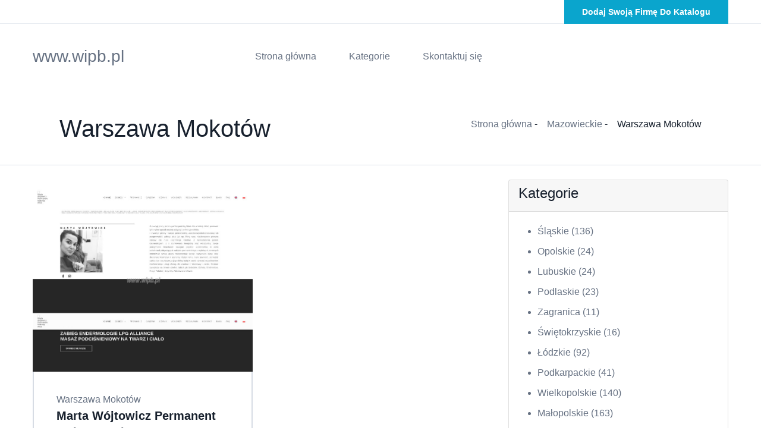

--- FILE ---
content_type: text/html; charset=UTF-8
request_url: http://www.wipb.pl/category-215-warszawa-mokotow
body_size: 2242
content:
<!doctype html>
<html lang="pl">
<head>
                <meta charset="UTF-8">
        <meta name="viewport"
              content="width=device-width, initial-scale=1.0, minimum-scale=1.0">
        <meta http-equiv="X-UA-Compatible" content="ie=edge">
        <title>Warszawa Mokotów - www.wipb.pl</title>

        
    
    <link href="/files/bootstrap.min.css" rel="stylesheet">
    <link href="/files/animate.min.css" rel="stylesheet">
    <link crossorigin="anonymous" href="https://cdnjs.cloudflare.com/ajax/libs/font-awesome/5.15.3/css/all.min.css"
          integrity="sha512-iBBXm8fW90+nuLcSKlbmrPcLa0OT92xO1BIsZ+ywDWZCvqsWgccV3gFoRBv0z+8dLJgyAHIhR35VZc2oM/gI1w=="
          referrerpolicy="no-referrer" rel="stylesheet"/>
    <link href="/files/odometer.min.css" rel="stylesheet">
    <link href="/files/swiper.min.css" rel="stylesheet">
    <link href="/files/bootstrap-select.min.css" rel="stylesheet">
    <link href="/files/vegas.min.css" rel="stylesheet">
    <link href="/files/jquery-ui.css" rel="stylesheet">
    <link href="/files/timePicker.css" rel="stylesheet">

    <link href="/files/entox.css" rel="stylesheet">
    <link href="/files/entox-responsive.css" rel="stylesheet">
</head>
<body>
    <div class="page-wrapper">
        <header class="main-header-two clearfix">
            <div class="main-header-two__top">
                <div class="container">
                    <div class="main-header-two__top-inner clearfix">
                        <div class="main-header-two__top-right">
                            <div class="main-header-two__top-btn-box">
                                <a class="thm-btn main-header-two__top-btn" href="/dodaj">
                                    Dodaj swoją firmę do katalogu
                                </a>
                            </div>
                        </div>
                    </div>
                </div>
            </div>
            <nav class="main-menu main-menu-two clearfix">
                <div class="main-menu-two-wrapper clearfix">
                    <div class="container clearfix">
                        <div class="main-menu-two-wrapper__inner">
                            <div class="main-menu-two-wrapper__logo">
                                <a href="/" class="h3">
                                    www.wipb.pl
                                </a>
                            </div>
                            <div class="main-menu-two-wrapper__main-menu">
                                <a class="mobile-nav__toggler" href="#"><i
                                            class="fa fa-bars"></i></a>
                                <ul class="main-menu__list">
                                    <li><a href="/">Strona główna</a></li>

                                    <li class="dropdown">
                                        <a href="#">Kategorie</a>
                                        <ul>
                                                                                            <li>
                                                    <a href="/category-1-slaskie/">Śląskie</a>
                                                </li>
                                                                                            <li>
                                                    <a href="/category-2-opolskie/">Opolskie</a>
                                                </li>
                                                                                            <li>
                                                    <a href="/category-3-lubuskie/">Lubuskie</a>
                                                </li>
                                                                                            <li>
                                                    <a href="/category-4-podlaskie/">Podlaskie</a>
                                                </li>
                                                                                            <li>
                                                    <a href="/category-5-zagranica/">Zagranica</a>
                                                </li>
                                                                                            <li>
                                                    <a href="/category-6-swietokrzyskie/">Świętokrzyskie</a>
                                                </li>
                                                                                            <li>
                                                    <a href="/category-7-lodzkie/">Łódzkie</a>
                                                </li>
                                                                                            <li>
                                                    <a href="/category-8-podkarpackie/">Podkarpackie</a>
                                                </li>
                                                                                            <li>
                                                    <a href="/category-9-wielkopolskie/">Wielkopolskie</a>
                                                </li>
                                                                                            <li>
                                                    <a href="/category-10-malopolskie/">Małopolskie</a>
                                                </li>
                                                                                            <li>
                                                    <a href="/category-11-pomorskie/">Pomorskie</a>
                                                </li>
                                                                                            <li>
                                                    <a href="/category-12-zachodniopomorskie/">Zachodniopomorskie</a>
                                                </li>
                                                                                            <li>
                                                    <a href="/category-13-dolnoslaskie/">Dolnośląskie</a>
                                                </li>
                                                                                            <li>
                                                    <a href="/category-14-lubelskie/">Lubelskie</a>
                                                </li>
                                                                                            <li>
                                                    <a href="/category-15-warminsko-mazurskie/">Warmińsko-mazurskie</a>
                                                </li>
                                                                                            <li>
                                                    <a href="/category-16-mazowieckie/">Mazowieckie</a>
                                                </li>
                                                                                            <li>
                                                    <a href="/category-17-kujawsko-pomorskie/">Kujawsko-pomorskie</a>
                                                </li>
                                                                                    </ul>
                                    </li>
                                    <li><a href="/kontakt">Skontaktuj się</a></li>
                                </ul>
                            </div>
                        </div>
                    </div>
                </div>
            </nav>
        </header>

        <div class="stricky-header stricked-menu main-menu main-menu-two">
            <div class="sticky-header__content"></div>
        </div>

                    <section class="listing-top">
                <div class="listing-top__container">
                    <div class="listing-top__left">
                        <h1>Warszawa Mokotów</h1>
                    </div>
                    <div class="listing-top__right">
                        <ul class=" list-unstyled listing-top__menu">
                                                                                        <li>
                                    <a href="/">Strona główna</a>&nbsp;-
                                </li>
                                                                                                                    <li>
                                    <a href="/category-16-mazowieckie/">Mazowieckie</a>&nbsp;-
                                </li>
                                                                                                                    <li>
                                    Warszawa Mokotów
                                </li>
                                                                                </ul>
                    </div>
                </div>
            </section>
        
            <div class="content py-4">
        <div class="container">
            <div class="row">
                <div class="col-lg-8 col-md-12">
                    <div class="row">
                                                    <div class="explore-rent__single col-6 py-3">
                                <div class="explore-rent__img">
                                    <img alt="" src="/photos/img-445-martawojtowicz-pl.jpg">
                                </div>
                                <div class="explore-rent__content">
                                    <h5 class="explore-rent__sub-title">Warszawa Mokotów</h5>
                                    <h3 class="explore-rent__title"><a
                                                href="/entry-445-marta-wojtowicz-permanent-makeup-artist">
                                            Marta Wójtowicz Permanent Makeup Artist
                                        </a></h3>
                                    <ul class="list-unstyled explore-rent__details">
                                        <li><a href="https://martawojtowicz.pl">martawojtowicz.pl</a></li>
                                                                                    <li><a href="tel:66 052 18 86">66 052 18 86</a></li>
                                                                            </ul>
                                </div>
                            </div>
                                            </div>
                </div>
                <div class="col-lg-4 col-md-12 sidebar-right theiaStickySidebar">
                    <div class="card category-widget">
                        <div class="card-header"><h4 class="card-title">Kategorie</h4></div>
                        <div class="card-body">
                            <ul class="categories">
                                                                                                                                                                        <li>
                                        <a
                                                href="/category-1-slaskie/">Śląskie
                                            <span class="pull-right">(136)</span></a>
                                    </li>
                                                                    <li>
                                        <a
                                                href="/category-2-opolskie/">Opolskie
                                            <span class="pull-right">(24)</span></a>
                                    </li>
                                                                    <li>
                                        <a
                                                href="/category-3-lubuskie/">Lubuskie
                                            <span class="pull-right">(24)</span></a>
                                    </li>
                                                                    <li>
                                        <a
                                                href="/category-4-podlaskie/">Podlaskie
                                            <span class="pull-right">(23)</span></a>
                                    </li>
                                                                    <li>
                                        <a
                                                href="/category-5-zagranica/">Zagranica
                                            <span class="pull-right">(11)</span></a>
                                    </li>
                                                                    <li>
                                        <a
                                                href="/category-6-swietokrzyskie/">Świętokrzyskie
                                            <span class="pull-right">(16)</span></a>
                                    </li>
                                                                    <li>
                                        <a
                                                href="/category-7-lodzkie/">Łódzkie
                                            <span class="pull-right">(92)</span></a>
                                    </li>
                                                                    <li>
                                        <a
                                                href="/category-8-podkarpackie/">Podkarpackie
                                            <span class="pull-right">(41)</span></a>
                                    </li>
                                                                    <li>
                                        <a
                                                href="/category-9-wielkopolskie/">Wielkopolskie
                                            <span class="pull-right">(140)</span></a>
                                    </li>
                                                                    <li>
                                        <a
                                                href="/category-10-malopolskie/">Małopolskie
                                            <span class="pull-right">(163)</span></a>
                                    </li>
                                                                    <li>
                                        <a
                                                href="/category-11-pomorskie/">Pomorskie
                                            <span class="pull-right">(89)</span></a>
                                    </li>
                                                                    <li>
                                        <a
                                                href="/category-12-zachodniopomorskie/">Zachodniopomorskie
                                            <span class="pull-right">(88)</span></a>
                                    </li>
                                                                    <li>
                                        <a
                                                href="/category-13-dolnoslaskie/">Dolnośląskie
                                            <span class="pull-right">(111)</span></a>
                                    </li>
                                                                    <li>
                                        <a
                                                href="/category-14-lubelskie/">Lubelskie
                                            <span class="pull-right">(32)</span></a>
                                    </li>
                                                                    <li>
                                        <a
                                                href="/category-15-warminsko-mazurskie/">Warmińsko-mazurskie
                                            <span class="pull-right">(29)</span></a>
                                    </li>
                                                                    <li>
                                        <a
                                                href="/category-16-mazowieckie/">Mazowieckie
                                            <span class="pull-right">(375)</span></a>
                                    </li>
                                                                    <li>
                                        <a
                                                href="/category-17-kujawsko-pomorskie/">Kujawsko-pomorskie
                                            <span class="pull-right">(71)</span></a>
                                    </li>
                                                            </ul>
                        </div>
                    </div>
                </div>
            </div>
        </div>
    </div>
    </div>


    <footer class="site-footer">
        <div class="container">
            <div class="site-footer-bottom">
                <div class="row">
                    <div class="col-xl-12">
                        <div class="site-footer-bottom__inner pt-3">
                            <p class="site-footer-bottom__copy-right">© Copyright 2026 by <a
                                        href="/">www.wipb.pl</a></p>
                        </div>
                    </div>
                </div>
            </div>
        </div>
    </footer>

    

    <script src="/files/jquery-3.5.1.min.js"></script>
    <script src="/files/bootstrap.bundle.min.js"></script>
    <script src="/files/jarallax.min.js"></script>
    <script src="/files/jquery.ajaxchimp.min.js"></script>
    <script src="/files/jquery.appear.min.js"></script>
    <script src="/files/jquery.circle-progress.min.js"></script>
    <script src="/files/jquery.magnific-popup.min.js"></script>
    <script src="/files/jquery.validate.min.js"></script>
    <script src="/files/nouislider.min.js"></script>
    <script src="/files/odometer.min.js"></script>
    <script src="/files/swiper.min.js"></script>
    <script src="/files/tiny-slider.min.js"></script>
    <script src="/files/wNumb.min.js"></script>
    <script src="/files/wow.js"></script>
    <script src="/files/isotope.js"></script>
    <script src="/files/countdown.min.js"></script>
    <script src="/files/owl.carousel.min.js"></script>
    <script src="/files/twentytwenty.js"></script>
    <script src="/files/jquery.event.move.js"></script>
    <script src="/files/jquery.bxslider.min.js"></script>
    <script src="/files/bootstrap-select.min.js"></script>
    <script src="/files/vegas.min.js"></script>
    <script src="/files/jquery-ui.js"></script>
    <script src="/files/timePicker.js"></script>
</body>
</html>

--- FILE ---
content_type: text/css
request_url: http://www.wipb.pl/files/entox.css
body_size: 19472
content:
/*--------------------------------------------------------------
>>> TABLE OF CONTENTS:
----------------------------------------------------------------
# Utility
# Cards
# Common
# Form
# Navigations
# Animations
# Mobile Nav
# Search Popup
# Page Header
# Google Map
# Client Carousel
--------------------------------------------------------------*/


/*--------------------------------------------------------------
# Common
--------------------------------------------------------------*/
:root {
    --thm-font: 'Roboto', sans-serif;
    --thm-gray: #677283;
    --thm-gray-rgb: 103, 114, 131;
    --thm-primary: #0aa5cd;
    --thm-primary-rgb: 10, 165, 205;
    --thm-black: #17202d;
    --thm-black-rgb: 23, 32, 45;
    --thm-base: #ffffff;
    --thm-base-rgb: 255, 255, 255;
    --thm-border-radius: 5px;
}

.row {
    --bs-gutter-x: 30px;
}

.gutter-y-30 {
    --bs-gutter-y: 30px;
}

body {
    font-family: var(--thm-font);
    color: var(--thm-gray);
    font-size: 16px;
    line-height: 34px;
    font-weight: 400;
}

body.locked {
    overflow: hidden;
}

a {
    color: var(--thm-gray);
}

a,
a:hover,
a:focus,
a:visited {
    text-decoration: none;
}

::placeholder {
    color: inherit;
    opacity: 1;
}

h1,
h2,
h3,
h4,
h5,
h6 {
    color: var(--thm-black);
    margin: 0;
}

dl,
ol,
ul {
    margin-top: 0;
    margin-bottom: 0;
}

::placeholder {
    color: inherit;
    opacity: 1;
}


.page-wrapper {
    position: relative;
    margin: 0 auto;
    width: 100%;
    min-width: 300px;
    overflow: hidden;
}

.container {
    padding-left: 15px;
    padding-right: 15px;
}

@media (min-width: 1200px) {
    .container {
        max-width: 1200px;
    }
}

::placeholder {
    color: inherit;
    opacity: 1;
}

.section-separator {
    border-color: var(--thm-border);
    border-width: 1px;
    margin-top: 0;
    margin-bottom: 0;
}

.thm-btn {
    position: relative;
    display: inline-block;
    vertical-align: middle;
    -webkit-appearance: none;
    border: none;
    outline: none !important;
    background-color: var(--thm-primary);
    color: var(--thm-base);
    font-size: 14px;
    font-weight: 900;
    padding: 9px 30px;
    transition: 500ms;
    border-radius: 5px;
    text-transform: capitalize;
}

.thm-btn:hover {
    background: var(--thm-black);
    color: var(--thm-base);
}

.section-title {
    margin-top: -13px;
    margin-bottom: 48px;
}

.section-title__tagline {
    display: inline-flex;
    color: var(--thm-gray);
    font-size: 18px;
    align-items: center;
    line-height: 30px;
    margin-bottom: 6px;
}

.section-title__tagline::before {
    content: '';
    background-color: var(--thm-primary);
    width: 12px;
    height: 4px;
    margin-right: 10px;
}

.section-title__title {
    margin: 0;
    font-weight: 900;
    color: var(--thm-black);
    font-size: 60px;
    line-height: 70px;
}

.bootstrap-select .btn-light:not(:disabled):not(.disabled).active,
.bootstrap-select .btn-light:not(:disabled):not(.disabled):active,
.bootstrap-select .show>.btn-light.dropdown-toggle {
    box-shadow: none !important;
    outline: none !important;
}

.bootstrap-select>.dropdown-toggle {
    box-shadow: none !important;
}

.bootstrap-select .dropdown-toggle:focus,
.bootstrap-select>select.mobile-device:focus+.dropdown-toggle {
    outline: none !important;
}

.bootstrap-select .dropdown-menu {
    border: 0;
    padding-top: 0;
    padding-bottom: 0;
    margin-top: 0;
    z-index: 991;
    border-radius: 0;
}

.bootstrap-select .dropdown-menu>li+li>a {
    border-top: 1px solid rgba(255, 255, 255, 0.2);
}

.bootstrap-select .dropdown-menu>li.selected>a {
    background: var(--thm-primary);
    color: #fff;
}

.bootstrap-select .dropdown-menu>li>a {
    font-size: 16px;
    font-weight: 500;
    padding: 4px 20px;
    color: #ffffff;
    background: var(--thm-black);
    -webkit-transition: all 0.4s ease;
    transition: all 0.4s ease;
}

.bootstrap-select .dropdown-menu>li>a:hover {
    background: var(--thm-primary);
    color: #fff;
    cursor: pointer;
}


.preloader {
    position: fixed;
    background-color: #fff;
    background-position: center center;
    background-repeat: no-repeat;
    top: 0;
    left: 0;
    right: 0;
    bottom: 0;
    z-index: 9991;
    display: -webkit-box;
    display: flex;
    -webkit-box-pack: center;
    justify-content: center;
    -webkit-box-align: center;
    align-items: center;
    text-align: center;
}

.preloader__image {
    -webkit-animation-fill-mode: both;
    animation-fill-mode: both;
    -webkit-animation-name: flipInY;
    animation-name: flipInY;
    -webkit-animation-duration: 2s;
    animation-duration: 2s;
    -webkit-animation-iteration-count: infinite;
    animation-iteration-count: infinite;
}

/* scroll to top */
.scroll-to-top {
    display: inline-block;
    width: 45px;
    height: 45px;
    background: var(--thm-primary);
    position: fixed;
    bottom: 40px;
    right: 40px;
    z-index: 99;
    text-align: center;
    -webkit-transition: all 0.4s ease;
    transition: all 0.4s ease;
    display: none;
    border-radius: 50%;
    transition: all 0.4s ease;
}

.scroll-to-top i {
    color: #ffffff;
    font-size: 18px;
    line-height: 45px;
}

.scroll-to-top:hover {
    background-color: var(--thm-black);
}

.scroll-to-top:hover i {
    color: #fff;
}

/*--------------------------------------------------------------
# Navigations One
--------------------------------------------------------------*/
.main-header {
    background: transparent;
    position: absolute;
    left: 0px;
    top: 0px;
    width: 100%;
    z-index: 999;
    transition: all 500ms ease;
}

.main-header:before {
    position: absolute;
    bottom: 0;
    left: 0;
    right: 0;
    height: 1px;
    content: "";
    background-color: rgba(var(--thm-base-rgb), .15);
}

.main-header__top {
    position: relative;
    display: block;
    overflow: hidden;
    padding: 2.5px 100px;
    background-color: var(--thm-black);
}

.main-header__top:before {
    position: absolute;
    bottom: 0;
    left: 0;
    right: 0;
    height: 1px;
    content: "";
    background-color: rgba(var(--thm-base-rgb), .15);
}

.main-header__top-left {
    position: relative;
    display: block;
    float: left;
}

.main-header__top-left-text {
    font-size: 14px;
    color: var(--thm-base);
    font-weight: 500;
    margin: 0;
}

.main-header__top-left-text a {
    position: relative;
    display: inline-block;
    color: var(--thm-base);
    font-weight: 400;
    transition: all 500ms ease;
}

.main-header__top-left-text a:hover {
    color: var(--thm-primary);
}

.main-header__top-left-text a:before {
    position: absolute;
    bottom: 9px;
    left: 0;
    right: 0;
    content: "";
    background-color: var(--thm-base);
    height: 1px;
}

.main-header__top-right {
    position: relative;
    display: block;
    float: right;
}

.main-header__top-right-social-box {
    position: relative;
    display: block;
    float: left;
}

.main-header__top-right-social {
    display: -webkit-box;
    display: flex;
    -webkit-box-align: center;
    align-items: center;
    padding: 10px 0;
}

.main-header__top-right-social a {
    display: -webkit-box;
    display: flex;
    -webkit-box-align: center;
    align-items: center;
    -webkit-box-pack: center;
    justify-content: center;
    text-align: center;
    color: var(--thm-base);
    font-size: 15px;
    -webkit-transition: all 500ms ease;
    transition: all 500ms ease;
}

.main-header__top-right-social a:hover {
    color: var(--thm-primary);
}

.main-header__top-right-social a+a {
    margin-left: 15px;
}

.main-header__top-right-contact-box {
    position: relative;
    display: block;
    overflow: hidden;
    float: right;
    margin-left: 40px;
}



.main-header__top-right-contact li {
    position: relative;
    display: inline-block;
}

.main-header__top-right-contact li+li {
    margin-left: 25px;
}

.main-header__top-right-contact li a {
    font-size: 14px;
    color: var(--thm-base);
    font-weight: 700;
    transition: all 500ms ease;
}

.main-header__top-right-contact li a:hover {
    color: var(--thm-primary);
}


.main-menu {
    position: relative;
    padding: 0 100px;
    z-index: 91;
}

.main-menu-wrapper {
    position: relative;
    display: block;
}

.main-menu-wrapper__left {
    position: relative;
    display: block;
    float: left;
}

.main-menu-wrapper__logo {
    position: relative;
    float: left;
    padding-top: 38px;
    padding-bottom: 38px;
    margin-right: 152px;
}





.main-menu-wrapper__main-menu {
    position: relative;
    display: block;
    float: left;
}


.main-menu-wrapper__right {
    position: relative;
    display: block;
    float: right;
    padding: 29px 0;
}

.main-menu-wrapper__search-box-cart-box {
    position: relative;
    display: block;
    float: left;
}

.main-menu-wrapper__search-box-cart-box>a {
    position: relative;
    display: inline-block;
    padding: 14px 0px;
}

.main-menu-wrapper__search {
    font-size: 24px;
    color: var(--thm-base);
    margin-right: 30px;
    transition: all 500ms ease;
}

.main-menu-wrapper__search:hover {
    color: var(--thm-primary);
}

.main-menu-wrapper__cart {
    font-size: 24px;
    color: var(--thm-base);
    margin-right: 30px;
    transition: all 500ms ease;
}

.main-menu-wrapper__cart:hover {
    color: var(--thm-primary);
}

.main-menu-wrapper__btn-box {
    position: relative;
    display: block;
    float: left;
}



.main-menu-wrapper__btn:hover {
    background-color: var(--thm-base);
    color: var(--thm-primary);
}


.stricky-header.main-menu {
    padding: 0 100px;
    background-color: var(--thm-black);
}

.main-menu .main-menu__list,
.main-menu .main-menu__list ul,
.stricky-header .main-menu__list,
.stricky-header .main-menu__list ul {
    margin: 0;
    padding: 0;
    list-style-type: none;
    align-items: center;
    display: none;
}

@media (min-width: 1200px) {

    .main-menu .main-menu__list,
    .main-menu .main-menu__list ul,
    .stricky-header .main-menu__list,
    .stricky-header .main-menu__list ul {
        display: flex;
    }
}

.main-menu .main-menu__list>li,
.stricky-header .main-menu__list>li {
    padding-top: 38px;
    padding-bottom: 38px;
    position: relative;
}

.main-menu .main-menu__list>li+li,
.stricky-header .main-menu__list>li+li {
    margin-left: 55px;
}

.main-menu .main-menu__list>li>a,
.stricky-header .main-menu__list>li>a {
    font-size: 16px;
    font-weight: 400;
    display: flex;
    align-items: center;
    color: var(--thm-base);
    position: relative;
    transition: all 500ms ease;
}

.main-menu .main-menu__list>li>a::before,
.stricky-header .main-menu__list>li>a::before {
    content: '';
    width: 12px;
    height: 4px;
    border-radius: 5px;
    background-color: var(--thm-base);
    position: absolute;
    top: 50%;
    bottom: 0px;
    left: -22px;
    transition: transform 500ms ease;
    transform: scale(0) translateY(-50%);
    z-index: -1;
}

.main-menu .main-menu__list>li.current>a,
.main-menu .main-menu__list>li:hover>a,
.stricky-header .main-menu__list>li.current>a,
.stricky-header .main-menu__list>li:hover>a {
    color: var(--thm-base);
}

.main-menu .main-menu__list>li.current>a::before,
.main-menu .main-menu__list>li:hover>a::before,
.stricky-header .main-menu__list>li.current>a::before,
.stricky-header .main-menu__list>li:hover>a::before {
    transform: scale(1) translateY(-50%);
}

.main-menu .main-menu__list>li.current>a::before {
    background-color: var(--thm-primary);
}

.main-menu .main-menu__list>li:hover>a::before {
    background-color: var(--thm-primary);
}

.main-menu .main-menu__list li ul,
.stricky-header .main-menu__list li ul {
    position: absolute;
    top: 100%;
    left: 0;
    min-width: 220px;
    background-color: #fff;
    flex-direction: column;
    justify-content: flex-start;
    align-items: flex-start;
    opacity: 0;
    visibility: hidden;
    transition: 500ms ease;
    z-index: 99;
    box-shadow: 0px 0px 65px 0px rgba(0, 0, 0, 0.1);
}

.main-menu .main-menu__list li:hover>ul,
.stricky-header .main-menu__list li:hover>ul {
    opacity: 1;
    visibility: visible;
}

.main-menu .main-menu__list li ul li,
.stricky-header .main-menu__list li ul li {
    flex: 1 1 100%;
    width: 100%;
    position: relative;
}

.main-menu .main-menu__list li ul li+li,
.stricky-header .main-menu__list li ul li+li {
    border-top: 1px solid RGBA(var(--thm-black), 0.1);
}

.main-menu .main-menu__list li ul li a,
.stricky-header .main-menu__list li ul li a {
    font-size: 16px;
    line-height: 30px;
    color: var(--thm-black);
    display: flex;
    padding-left: 20px;
    padding-right: 20px;
    padding-top: 10px;
    padding-bottom: 10px;
    transition: 500ms;
}

.main-menu .main-menu__list li ul li:hover>a,
.stricky-header .main-menu__list li ul li:hover>a {
    background-color: var(--thm-primary);
    color: #fff;
}

.main-menu .main-menu__list li ul li>ul,
.stricky-header .main-menu__list li ul li>ul {
    top: 0;
    left: 100%;
}

.main-menu .main-menu__list li ul li>ul.right-align,
.stricky-header .main-menu__list li ul li>ul.right-align {
    top: 0;
    left: auto;
    right: 100%;
}

.main-menu .main-menu__list li ul li>ul ul,
.stricky-header .main-menu__list li ul li>ul ul {
    display: none;
}

.stricky-header {
    position: fixed;
    z-index: 991;
    top: 0;
    left: 0;
    background-color: #fff;
    width: 100%;
    visibility: hidden;
    transform: translateY(-120%);
    transition: transform 500ms ease, visibility 500ms ease;
    box-shadow: 0px 10px 60px 0px rgba(0, 0, 0, 0.05);
}

@media (max-width: 1199px) {
    .stricky-header {
        display: none !important
    }
}

.stricky-header.stricky-fixed {
    transform: translateY(0);
    visibility: visible;
}

.stricky-header .main-menu__inner {
    box-shadow: none;
    padding-right: 0;
    max-width: 1170px;
    width: 100%;
    margin: 0 auto;
}

.mobile-nav__buttons {
    display: flex;
    margin-left: auto;
    margin-right: 10px;
}

@media (min-width: 1200px) {
    .mobile-nav__buttons {
        display: none;
    }
}

.mobile-nav__buttons a {
    font-size: 20px;
    color: var(--thm-black);
    cursor: pointer;
}

.mobile-nav__buttons a+a {
    margin-left: 10px;
}

.mobile-nav__buttons a:hover {
    color: var(--thm-base);
}

.main-menu .mobile-nav__toggler {
    font-size: 20px;
    color: var(--thm-primary);
    cursor: pointer;
    transition: 500ms;
    margin-right: 20px;
}

.main-menu .mobile-nav__toggler:hover {
    color: var(--thm-base);
}

@media (min-width: 1200px) {
    .main-menu .mobile-nav__toggler {
        display: none;
    }
}


/*--------------------------------------------------------------
# Navigations Two
--------------------------------------------------------------*/
.main-header-two {
    position: relative;
    display: block;
}

.main-header-two__top {
    position: relative;
    display: block;
}

.main-header-two__top:before {
    position: absolute;
    bottom: 0;
    left: 0;
    right: 0;
    content: "";
    background-color: #e9edf2;
    height: 1px;
}



.main-header-two__top-left {
    position: relative;
    display: block;
    float: left;
}



.main-header-two__top-contact li {
    position: relative;
    display: inline-block;
    padding: 2.5px 0;
}

.main-header-two__top-contact li+li {
    margin-left: 25px;
}

.main-header-two__top-contact li a {
    font-size: 14px;
    font-weight: 500;
    transition: all 500ms ease;
}

.main-header-two__top-contact li a:hover {
    color: var(--thm-primary);
}

.main-header-two__top-right {
    position: relative;
    display: block;
    float: right;
}

.main-header-two__top-right-social-box {
    position: relative;
    display: block;
    float: left;
    margin-right: 30px;
}

.main-header-two__top-right-social {
    display: -webkit-box;
    display: flex;
    -webkit-box-align: center;
    align-items: center;
    padding: 12.5px 0;
}

.main-header-two__top-right-social a {
    display: -webkit-box;
    display: flex;
    -webkit-box-align: center;
    align-items: center;
    -webkit-box-pack: center;
    justify-content: center;
    text-align: center;
    color: var(--thm-gray);
    font-size: 15px;
    -webkit-transition: all 500ms ease;
    transition: all 500ms ease;
}

.main-header-two__top-right-social a:hover {
    color: var(--thm-primary);
}

.main-header-two__top-right-social a+a {
    margin-left: 15px;
}

.main-header-two__top-btn-box {
    position: relative;
    display: block;
    float: right;
}

.main-header-two__top-btn {
    border-radius: 0;
    padding: 3px 30px;
}

.main-menu-two {
    padding: 0 0;
}





.main-menu-two-wrapper__logo {
    position: relative;
    display: block;
    float: left;
    padding: 38px 0;
}





.main-menu-two-wrapper__main-menu {
    position: relative;
    display: flex;
    align-items: center;
    float: left;
    margin-left: 220px;
}

.main-menu-two .main-menu__list>li>a,
.stricky-header .main-menu-two .main-menu__list>li>a {
    font-size: 16px;
    font-weight: 500;
    display: flex;
    align-items: center;
    color: var(--thm-gray);
    position: relative;
    transition: all 500ms ease;
}

.main-menu-two .main-menu__list>li.current>a,
.main-menu-two .main-menu__list>li:hover>a,
.stricky-header.main-menu-two .main-menu__list>li.current>a,
.stricky-header.main-menu-two .main-menu__list>li:hover>a {
    color: var(--thm-black);
    text-shadow: 0 0 1px currentColor;
}

.main-menu-two-wrapper__right {
    position: relative;
    display: block;
    float: right;
}

.main-menu-two-wrapper__right>a {
    position: relative;
    display: inline-block;
    padding: 43px 0;
}

.main-menu-two-wrapper__avatar {
    font-size: 24px;
    color: var(--thm-black);
    margin-right: 30px;
    transition: all 500ms ease;
}

.main-menu-two-wrapper__search {
    font-size: 24px;
    color: var(--thm-black);
    margin-right: 30px;
    transition: all 500ms ease;
}

.main-menu-two-wrapper__cart {
    font-size: 24px;
    color: var(--thm-black);
    transition: all 500ms ease;
}

.main-menu-two-wrapper__avatar:hover {
    color: var(--thm-primary);
}

.main-menu-two-wrapper__search:hover {
    color: var(--thm-primary);
}

.main-menu-two-wrapper__cart:hover {
    color: var(--thm-primary);
}


.stricky-header.main-menu-two {
    padding: 0 0;
    background-color: var(--thm-base);
}

/*--------------------------------------------------------------
# Navigations Three
--------------------------------------------------------------*/
.main-header-three {
    position: relative;
    display: block;
}

.main-header-three__top {
    position: relative;
    display: block;
    overflow: hidden;
    background-color: var(--thm-black);
    padding: 2.5px 0;
}

.main-header-three__top-inner {
    position: relative;
    display: block;
}

.main-header-three__top-left {
    position: relative;
    display: block;
    float: left;
}

.main-header-three__top-left-text {
    font-size: 14px;
    color: var(--thm-base);
    font-weight: 500;
    margin: 0;
    line-height: 35px;
}

.main-header-three__top-left-text a {
    position: relative;
    display: inline-block;
    color: var(--thm-base);
    transition: all 500ms ease;
}

.main-header-three__top-left-text a:hover {
    color: var(--thm-primary);
}

.main-header-three__top-left-text a:before {
    position: absolute;
    bottom: 9px;
    left: 0;
    right: 0;
    content: "";
    background-color: var(--thm-base);
    height: 1px;
}

.main-header-three__top-right {
    position: relative;
    display: block;
    overflow: hidden;
    float: right;
}





.main-header-three__top-right-contact li {
    position: relative;
    display: inline-block;
}

.main-header-three__top-right-contact li+li {
    margin-left: 25px;
}

.main-header-three__top-right-contact li a {
    font-size: 14px;
    color: var(--thm-base);
    font-weight: 700;
    transition: all 500ms ease;
}

.main-header-three__top-right-contact li a:hover {
    color: var(--thm-primary);
}







.main-menu-three-wrapper__left {
    position: relative;
    display: block;
    float: left;
}

.main-menu-three-wrapper__logo {
    position: relative;
    display: block;
    float: left;
    padding: 38px 0;
    margin-right: 90px;
}





.main-menu-three-wrapper__main-menu {
    position: relative;
    display: block;
    float: left;
}


.main-menu-three-wrapper__right {
    position: relative;
    display: block;
    float: right;
    padding: 29px 0;
}

.main-menu-three-wrapper__right-box {
    position: relative;
    display: block;
    float: left;
}

.main-menu-three-wrapper__right-box>a {
    position: relative;
    display: inline-block;
    padding: 14px 0;
}

.main-menu-three-wrapper__right-btn-box {
    position: relative;
    display: block;
    float: right;
}

.main-nenu-three__btn {
    margin-left: 30px;
}


















/*--------------------------------------------------------------
# Animations
--------------------------------------------------------------*/
@keyframes bubbleMover {
    0% {
        -webkit-transform: translateY(0px) translateX(0) rotate(0);
        transform: translateY(0px) translateX(0) rotate(0);
    }

    30% {
        -webkit-transform: translateY(30px) translateX(50px) rotate(15deg);
        transform: translateY(30px) translateX(50px) rotate(15deg);
        -webkit-transform-origin: center center;
        transform-origin: center center;
    }

    50% {
        -webkit-transform: translateY(50px) translateX(100px) rotate(45deg);
        transform: translateY(50px) translateX(100px) rotate(45deg);
        -webkit-transform-origin: right bottom;
        transform-origin: right bottom;
    }

    80% {
        -webkit-transform: translateY(30px) translateX(50px) rotate(15deg);
        transform: translateY(30px) translateX(50px) rotate(15deg);
        -webkit-transform-origin: left top;
        transform-origin: left top;
    }

    100% {
        -webkit-transform: translateY(0px) translateX(0) rotate(0);
        transform: translateY(0px) translateX(0) rotate(0);
        -webkit-transform-origin: center center;
        transform-origin: center center;
    }
}

@keyframes shapeMover {

    0%,
    100% {
        transform: perspective(400px) translateY(0) rotate(0deg) translateZ(0px) translateX(0);
    }

    50% {
        transform: perspective(400px) rotate(0deg) translateZ(20px) translateY(20px) translateX(20px);
    }
}

@keyframes banner3Shake {
    0% {
        -webkit-transform: rotate3d(0, 1, 0, 0deg);
        transform: rotate3d(0, 1, 0, 0deg);
    }

    30% {
        -webkit-transform: rotate3d(0, 0, 1, 5deg);
        transform: rotate3d(0, 0, 1, 5deg);
    }

    60% {
        -webkit-transform: rotate3d(1, 0, 0, 0deg);
        transform: rotate3d(1, 0, 0, 0deg);
    }

    80% {
        -webkit-transform: rotate3d(0, 0, 1, 5deg);
        transform: rotate3d(0, 0, 1, 5deg);
    }

    100% {
        -webkit-transform: rotate3d(0, 1, 0, 0deg);
        transform: rotate3d(0, 1, 0, 0deg);
    }
}

@keyframes squareMover {

    0%,
    100% {
        -webkit-transform: translate(0, 0) rotate(0);
        transform: translate(0, 0) rotate(0);
    }

    20%,
    60% {
        -webkit-transform: translate(20px, 40px) rotate(180deg);
        transform: translate(20px, 40px) rotate(180deg);
    }

    30%,
    80% {
        -webkit-transform: translate(40px, 60px) rotate(0deg);
        transform: translate(40px, 60px) rotate(0deg);
    }
}

@keyframes treeMove {

    0%,
    100% {
        -webkit-transform: rotate(0deg) translateX(0);
        transform: rotate(0deg) translateX(0);
    }

    25%,
    75% {
        -webkit-transform: rotate(5deg) translateX(15px);
        transform: rotate(5deg) translateX(15px);
    }

    50% {
        -webkit-transform: rotate(10deg) translateX(30px);
        transform: rotate(10deg) translateX(30px);
    }
}


/*--------------------------------------------------------------
#     Zoom Fade Css
--------------------------------------------------------------*/
.zoom-fade {
    animation-name: zoom-fade;
    animation-duration: 5s;
    animation-iteration-count: infinite;
    animation-timing-function: linear;

    -webkit-animation-name: zoom-fade;
    -webkit-animation-duration: 5s;
    -webkit-animation-iteration-count: infinite;
    -webkit-animation-timing-function: linear;

    -moz-animation-name: zoom-fade;
    -moz-animation-duration: 5s;
    -moz-animation-iteration-count: infinite;
    -moz-animation-timing-function: linear;

    -ms-animation-name: zoom-fade;
    -ms-animation-duration: 5s;
    -ms-animation-iteration-count: infinite;
    -ms-animation-timing-function: linear;

    -o-animation-name: zoom-fade;
    -o-animation-duration: 5s;
    -o-animation-iteration-count: infinite;
    -o-animation-timing-function: linear;
}

@-webkit-keyframes zoom-fade {
    0% {
        -webkit-transform: scale(0.9);
        transform: scale(0.9);
    }

    50% {
        -webkit-transform: scale(1);
        transform: scale(1);
    }

    100% {
        -webkit-transform: scale(0.9);
        transform: scale(0.9);
    }
}

@keyframes zoom-fade {
    0% {
        -webkit-transform: scale(0.9);
        transform: scale(0.9);
    }

    50% {
        -webkit-transform: scale(1);
        transform: scale(1);
    }

    100% {
        -webkit-transform: scale(0.9);
        transform: scale(0.9);
    }
}



@-moz-keyframes service_hexagon_2 {
    0% {
        -moz-transform: rotateY(0deg);
        transform: rotateY(0deg)
    }

    100% {
        -moz-transform: rotateY(360deg);
        transform: rotateY(360deg)
    }
}

@-o-keyframes service_hexagon_2 {
    0% {
        -o-transform: rotateY(0deg);
        transform: rotateY(0deg)
    }

    100% {
        -o-transform: rotateY(360deg);
        transform: rotateY(360deg)
    }
}

@keyframes service_hexagon_2 {
    0% {
        -webkit-transform: rotateY(0deg);
        -moz-transform: rotateY(0deg);
        -o-transform: rotateY(0deg);
        transform: rotateY(0deg)
    }

    100% {
        -webkit-transform: rotateY(360deg);
        -moz-transform: rotateY(360deg);
        -o-transform: rotateY(360deg);
        transform: rotateY(360deg)
    }
}

/*--------------------------------------------------------------
# Mobile Nav
--------------------------------------------------------------*/
.mobile-nav__wrapper {
    position: fixed;
    top: 0;
    left: 0;
    width: 100vw;
    height: 100vh;
    opacity: 0;
    transform: translateX(-50%);
    transform-origin: right center;
    transition: transform 500ms ease-in, opacity 500ms linear, visibility 500ms ease-in;
    z-index: 999;
    visibility: hidden;
}

.mobile-nav__wrapper .container {
    padding-left: 0;
    padding-right: 0;
}

.mobile-nav__wrapper.expanded {
    opacity: 1;
    transform: translateX(0%);
    visibility: visible;
}

.mobile-nav__overlay {
    position: absolute;
    top: 0;
    left: 0;
    right: 0;
    bottom: 0;
    background-color: #000000;
    opacity: 0.5;
    cursor: pointer;
}

.mobile-nav__content {
    width: 300px;
    background-color: var(--thm-black);
    z-index: 10;
    position: relative;
    height: 100%;
    overflow-y: auto;
    padding-top: 30px;
    padding-bottom: 30px;
    padding-left: 15px;
    padding-right: 15px;
}

.mobile-nav__content .thm-btn {
    padding: 8px 0;
    width: 100%;
    text-align: center;
}

.mobile-nav__content .logo-box {
    margin-bottom: 40px;
    display: flex;
}

.mobile-nav__close {
    position: absolute;
    top: 20px;
    right: 15px;
    font-size: 18px;
    color: var(--thm-text-dark);
    cursor: pointer;
}

.mobile-nav__content .main-menu__list,
.mobile-nav__content .main-menu__list ul {
    margin: 0;
    padding: 0;
    list-style-type: none;
}

.mobile-nav__content .main-menu__list ul {
    display: none;
    border-top: 1px solid rgba(255, 255, 255, 0.1);
}

.mobile-nav__content .main-menu__list li:not(:last-child) {
    border-bottom: 1px solid rgba(255, 255, 255, 0.1);
}

.mobile-nav__content .main-menu__list li a {
    display: flex;
    justify-content: space-between;
    line-height: 30px;
    color: #ffffff;
    font-size: 14px;
    font-family: var(--thm-font);
    font-weight: 500;
    height: 46px;
    align-items: center;
    transition: 500ms;
}

.mobile-nav__content .main-menu__list li a.expanded {
    color: var(--thm-secondary);
}

.mobile-nav__content .main-menu__list li a button {
    width: 30px;
    height: 30px;
    background-color: var(--thm-primary);
    border: none;
    outline: none;
    color: #fff;
    display: flex;
    align-items: center;
    justify-content: center;
    text-align: center;
    transform: rotate(-90deg);
    transition: transform 500ms ease;
}

.mobile-nav__content .main-menu__list li a button.expanded {
    transform: rotate(0deg);
    background-color: #fff;
    color: var(--thm-black);
}

.mobile-nav__content .main-menu__list li.cart-btn span {
    position: relative;
    top: auto;
    right: auto;
    transform: translate(0, 0);
}

.mobile-nav__content .main-menu__list li.cart-btn i {
    font-size: 16px;
}

.mobile-nav__top {
    display: flex;
    align-items: center;
    justify-content: space-between;
    margin-bottom: 30px;
}

.mobile-nav__top .main-menu__login a {
    color: var(--thm-text-dark);
}

.mobile-nav__container {
    border-top: 1px solid rgba(255, 255, 255, 0.1);
    border-bottom: 1px solid rgba(255, 255, 255, 0.1);
}

.mobile-nav__social {
    display: flex;
    align-items: center;
}

.mobile-nav__social a {
    font-size: 16px;
    color: var(--thm-primary);
    transition: 500ms;
}

.mobile-nav__social a+a {
    margin-left: 30px;
}

.mobile-nav__social a:hover {
    color: #ffffff;
}

.mobile-nav__contact {
    margin-bottom: 0;
    margin-top: 20px;
    margin-bottom: 20px;
}

.mobile-nav__contact li {
    color: var(--thm-text-dark);
    font-size: 14px;
    font-weight: 500;
    position: relative;
    display: flex;
    align-items: center;
}

.mobile-nav__contact li+li {
    margin-top: 15px;
}

.mobile-nav__contact li a {
    color: #ffffff;
    transition: 500ms;
}

.mobile-nav__contact li a:hover {
    color: var(--thm-primary);
}

.mobile-nav__contact li>i {
    width: 30px;
    height: 30px;
    border-radius: 50%;
    background-color: var(--thm-primary);
    display: flex;
    justify-content: center;
    align-items: center;
    text-align: center;
    font-size: 11px;
    margin-right: 10px;
    color: #fff;
}

.mobile-nav__container .main-logo,
.mobile-nav__container .topbar__buttons,
.mobile-nav__container .main-menu__language,
.mobile-nav__container .main-menu__login {
    display: none;
}

/*--------------------------------------------------------------
# Search Popup
--------------------------------------------------------------*/
.search-popup {
    position: fixed;
    top: 0;
    left: 0;
    width: 100vw;
    height: 100vh;
    z-index: 9999;
    padding-left: 20px;
    padding-right: 20px;
    display: flex;
    justify-content: center;
    align-items: center;
    transform: translateY(-110%);
    transition: transform 500ms ease, opacity 500ms ease;
}

.search-popup.active {
    transform: translateY(0%);
}

.search-popup__overlay {
    position: absolute;
    top: 0;
    left: 0;
    right: 0;
    bottom: 0;
    background-color: var(--thm-black);
    opacity: 0.75;
    cursor: pointer;
}

.search-popup__content {
    width: 100%;
    max-width: 560px;
}

.search-popup__content form {
    display: flex;
    flex-wrap: wrap;
    position: relative;
    background-color: #fff;
    border-radius: 0px;
    overflow: hidden;
}

.search-popup__content form input[type="search"],
.search-popup__content form input[type="text"] {
    width: 100%;
    background-color: #fff;
    font-size: 16px;
    border: none;
    outline: none;
    height: 66px;
    padding-left: 30px;
}

.search-popup__content .thm-btn {
    padding: 0;
    width: 68px;
    height: 68px;
    display: flex;
    justify-content: center;
    align-items: center;
    text-align: center;
    position: absolute;
    top: 0;
    right: -1px;
    border-radius: 0;
    background-color: var(--thm-primary);
}

.search-popup__content .thm-btn:hover {
    background-color: var(--thm-black);
    color: #fff;
}

.search-popup__content .thm-btn i {
    margin: 0;
}

/*--------------------------------------------------------------
# Banner One
--------------------------------------------------------------*/
.main-slider {
    overflow: hidden;
    position: relative;
}

.main-slider .swiper-slide {
    position: relative;
    background-color: var(--thm-black);
}

.main-slider .swiper-slide .container {
    position: relative;
    z-index: 30;
}

.main-slider .image-layer {
    position: absolute;
    top: 0;
    left: 0;
    right: 0;
    bottom: 0;
    background-repeat: no-repeat;
    background-size: cover;
    transform: scale(1);
    transition: transform 7000ms ease;
    z-index: 1;
}

.main-slider .image-layer-overlay {
    position: absolute;
    top: 0;
    left: 0;
    width: 100%;
    height: 100%;
    content: "";
    background: rgba(var(--thm-black-rgb), .7);
    z-index: 2;
}

.main-slider .container {
    padding-top: 352px;
    padding-bottom: 337px;
}

.main-slider__content {
    position: relative;
    display: block;
}

.main-slider h2 {
    margin: 0;
    margin-bottom: 40px;
    color: var(--thm-base);
    font-weight: 900;
    opacity: 0;
    visibility: hidden;
    transform: translateY(120px);
    transition-delay: 1000ms;
    transition: transform 2000ms ease, opacity 2000ms ease;
    font-size: 80px;
    line-height: 80px;
}

.main-slider p {
    font-size: 18px;
    color: var(--thm-base);
    font-weight: 700;
    margin: 0;
    line-height: 28px;
    opacity: 0;
    transform: translateY(100px);
    transition-delay: 2500ms;
    transition: transform 2000ms ease,
        opacity 2000ms ease,
        color 500ms ease,
        background 500ms ease;
}

.main-slider .swiper-slide-active p {
    visibility: visible;
    opacity: .7;
    transform: translateY(0) translateX(0);
}

.main-slider .swiper-slide-active .image-layer {
    transform: scale(1.15);
}

.main-slider .swiper-slide-active h2 {
    visibility: visible;
    opacity: 1;
    transform: translateY(0) translateX(0);
}

.main-slider__nav {
    width: 100%;
    max-width: 1200px;
    padding-left: 15px;
    padding-right: 15px;
    position: absolute;
    top: 50%;
    left: 50%;
    z-index: 100;
    transform: translateY(-50%) translateX(-50%);
    display: flex;
    align-items: center;
    justify-content: space-between;
}


.main-slider__nav .swiper-button-next,
.main-slider__nav .swiper-button-prev {
    position: relative;
    top: auto;
    left: auto;
    right: auto;
    bottom: auto;
    z-index: 100;
    width: 30px;
    height: 30px;
    font-size: 20px;
    color: #ffffff;
    opacity: 1;
    margin: 0;
    text-align: center;
    transition: all 500ms ease;
}


.main-slider__nav .swiper-button-next:hover,
.main-slider__nav .swiper-button-prev:hover {
    color: var(--thm-primary);
}

.main-slider__nav .swiper-button-next::after,
.main-slider__nav .swiper-button-prev::after {
    display: none;
}

.main-slider__nav .swiper-button-prev {
    margin-bottom: 0px;
}

.main-slider__nav .swiper-button-prev .icon-left-arrow {
    position: relative;
}


/*--------------------------------------------------------------
# Banner Two
--------------------------------------------------------------*/
.banner-two {
    position: relative;
    background-size: cover;
    background-repeat: no-repeat;
    background-attachment: fixed;
    background-position: left center;
    z-index: 1;
    overflow: hidden;
    background-color: var(--thm-black);
    padding-top: 155px;
    padding-bottom: 114px;
}

.banner-two .banner-bg-slide {
    width: 100%;
    height: 100% !important;
    position: absolute;
    top: 0;
    left: 0;
    right: 0;
    bottom: 0;
}

.banner-bg-slide-overly {
    position: absolute;
    top: 0;
    bottom: 0;
    left: 0;
    right: 0;
    content: "";
    background-color: rgba(var(--thm-black-rgb), .70);
}

.banner-two__content {
    position: relative;
    display: block;
}

.banner-two__text {
    font-size: 18px;
    font-weight: 700;
    color: var(--thm-base);
    margin: 0;
    opacity: .7;
}

.banner-two__title {
    font-size: 80px;
    color: var(--thm-base);
    font-weight: 900;
    text-transform: uppercase;
    line-height: 80px;
    margin-top: 18px;
    z-index: 2;
}

.banner-two-form {
    position: relative;
    display: block;
    margin-top: 38px;
    margin-bottom: 10px;
}

.banner-two__type-boxes {
    position: relative;
    display: block;
}

.banner-two__input-box {
    position: relative;
    float: left;
    margin-right: 10px;
}

.banner-two__input-box:last-child {
    margin-right: 0;
}

.banner-two-form .bootstrap-select:not([class*="col-"]):not([class*="form-control"]):not(.input-group-btn) {
    width: 290px !important;
}

.banner-two-form .bootstrap-select>.dropdown-toggle::after {
    display: none;
}

.banner-two-form .bootstrap-select>.dropdown-toggle {
    height: 75px;
    outline: none !important;
    border-radius: var(--thm-border-radius);
    border: 1px solid #ffffff;
    background-color: #ffffff !important;
    margin: 0;
    padding: 0;
    padding-left: 30px;
    padding-right: 30px;
    color: var(--thm-gray) !important;
    font-size: 16px;
    line-height: 73px;
    font-weight: 400;
    box-shadow: none !important;
    background-image: url("data:image/svg+xml,%3csvg xmlns='http://www.w3.org/2000/svg' viewBox='0 0 16 16'%3e%3cpath fill='none' stroke='%23343a40' stroke-linecap='round' stroke-linejoin='round' stroke-width='2' d='M2 5l6 6 6-6'/%3e%3c/svg%3e");
    background-repeat: no-repeat;
    background-size: 16px 12px;
    background-position: right 25.75px center;
}

.banner-two__btn {
    width: 100%;
    border: none;
    outline: none;
    font-size: 18px;
    color: var(--thm-base);
    font-weight: 700;
    background-color: var(--thm-primary);
    padding: 20.5px 80px;
    border-radius: var(--thm-border-radius);
    transition: all 500ms ease;
}

.banner-two__btn:hover {
    background-color: #17202d;
    color: #ffffff;
}

.banner-two__input-box button:focus {
    outline: none;
}

.banner-two_icon-boxes {
    position: relative;
    display: block;
    overflow: hidden;
}

.banner-two__icons {
    position: relative;
    display: block;
}

.banner-two__icons li {
    position: relative;
    display: flex;
    height: 115px;
    width: 110px;
    border-radius: var(--thm-border-radius);
    text-align: center;
    align-items: center;
    justify-content: center;
    float: left;
}

.banner-two__icons li:before {
    position: absolute;
    top: 0;
    left: 0;
    right: 0;
    bottom: 0;
    content: "";
    background-color: rgba(var(--thm-base-rgb), .10);
    border-radius: var(--thm-border-radius);
    transition: all 500ms ease;
}

.banner-two__icons li:hover:before {
    background: #17202d;
}

.banner-two__icons li+li {
    margin-left: 10px;
}

.banner-two__icons li span {
    position: relative;
    display: inline-block;
    font-size: 65px;
    color: var(--thm-base);
    transition: all 700ms linear;
}



.banner-two__bottom-content {
    position: relative;
    display: block;
    padding-left: 342px;
}

.banner-two-__bottom-icon {
    position: absolute;
    top: -10px;
    left: 306px;
}



.banner-two__bottom-discover-more {
    position: relative;
    display: block;
    margin-top: 17px;
}

.banner-two__bottom-discover-more a {
    font-size: 16px;
    font-weight: 500;
    color: var(--thm-base);
}

/*--------------------------------------------------------------
# Banner Three
--------------------------------------------------------------*/
.banner-three {
    padding-top: 200px;
    padding-bottom: 210px;
}

.banner-bg-slide-overly-3 {
    position: absolute;
    top: 0;
    bottom: 0;
    left: 0;
    right: 0;
    content: "";
    background-color: rgba(var(--thm-black-rgb), .50);
}

.banner-three__content {
    position: relative;
    display: block;
    text-align: center;
}

.banner-three__text {
    font-size: 18px;
    color: var(--thm-base);
    font-weight: 700;
    margin: 0;
    opacity: .7;
    padding-bottom: 18px;
}

.banner-three__title {
    font-size: 80px;
    font-weight: 900;
    color: var(--thm-base);
    line-height: 88px;
}

.banner-three__form-box {
    position: relative;
    display: block;
    max-width: 945px;
    width: 100%;
    margin: 0 auto;
    padding-top: 59px;
}



.banner-three__type {
    position: relative;
    display: block;
    background-color: #fff;
    border-radius: var(--thm-border-radius);
}

.banner-three__input {
    position: relative;
    float: left;
}

.banner-three__input:before {
    position: absolute;
    top: 15px;
    bottom: 15px;
    left: 0;
    width: 1px;
    content: "";
    background-color: #d7dce4;
    z-index: 1;
}

.banner-three__input:first-child:before {
    display: none;
}

.banner-three__input-need {
    max-width: 265px;
    width: 100%;
}

.banner-three__input input[type="text"] {
    height: 75px;
    width: 100%;
    border: none;
    outline: none;
    font-size: 16px;
    color: var(--thm-gray);
    padding-left: 40px;
    padding-right: 40px;
    background-color: transparent;
}

.banner-three-form .bootstrap-select:not([class*="col-"]):not([class*="form-control"]):not(.input-group-btn) {
    position: relative;
    display: block;
    width: 320px !important;
}

.banner-three-form .bootstrap-select>.dropdown-toggle::after {
    display: none;
}

.banner-three-form .bootstrap-select>.dropdown-toggle {
    height: 75px;
    outline: none !important;
    border-radius: 0;
    border: none;
    background-color: #ffffff !important;
    margin: 0;
    padding: 0;
    padding-left: 40px;
    padding-right: 40px;
    color: var(--thm-gray) !important;
    font-size: 16px;
    line-height: 73px;
    font-weight: 400;
    box-shadow: none !important;
    background-image: url("data:image/svg+xml,%3csvg xmlns='http://www.w3.org/2000/svg' viewBox='0 0 16 16'%3e%3cpath fill='none' stroke='%23343a40' stroke-linecap='round' stroke-linejoin='round' stroke-width='2' d='M2 5l6 6 6-6'/%3e%3c/svg%3e");
    background-repeat: no-repeat;
    background-size: 16px 12px;
    background-position: right 25.75px center;
}

.banner-three__input-date {
    max-width: 360px;
    width: 100%;
}

.banner-three__search {
    position: absolute;
    top: 50%;
    right: 10px;
    bottom: 0;
    border: none;
    outline: none;
    background-color: var(--thm-primary);
    padding: 0;
    width: 60px;
    height: 55px;
    transform: translateY(-50%);
    border-radius: var(--thm-border-radius);
    color: var(--thm-base);
    font-size: 24px;
    line-height: 60px;
    transition: all 500ms ease;
}

.banner-three__search:hover {
    background-color: var(--thm-black);
}

.banner-three__input button:focus {
    outline: none;
}

/*--------------------------------------------------------------
# Search Box
--------------------------------------------------------------*/
.search-box {
    position: relative;
    display: block;
    padding: 0 0 0;
    margin-top: -230px;
    z-index: 2;
}

.search-box__container {
    position: relative;
    display: block;
    background-color: var(--thm-primary);
    max-width: 1030px;
    width: 100%;
    padding: 60px 60px 60px;
    margin: 0 auto;
    border-radius: var(--thm-border-radius);
}

.search-box__form {
    position: relative;
    display: block;
}

.search-box__main {
    position: relative;
    display: block;
}

.search-box__input {
    position: relative;
    float: left;
    max-width: 290px;
    width: 100%;
    margin-bottom: 20px;
    margin-right: 20px;
}





.search-box__input:nth-child(3) {
    margin-right: 0;
}

.search-box__input:nth-child(4) {
    margin-bottom: 0;
}

.search-box__input:nth-child(5) {
    margin-bottom: 0;
}

.search-box__input:nth-child(6) {
    margin-bottom: 0;
    margin-right: 0;
}

.search-box__icon-box {
    position: absolute;
    top: 50%;
    bottom: 0;
    right: 30px;
    transform: translateY(-50%);
}

.search-box__icon-box i {
    font-size: 15px;
    color: var(--thm-gray);
}

.search-box .bootstrap-select:not([class*="col-"]):not([class*="form-control"]):not(.input-group-btn) {
    position: relative;
    display: block;
    width: 290px !important;

}

.search-box .bootstrap-select>.dropdown-toggle::after {
    display: none;
}

.search-box .bootstrap-select>.dropdown-toggle {
    height: 75px;
    outline: none !important;
    border-radius: var(--thm-border-radius);
    border: 0;
    background-color: #ffffff !important;
    margin: 0;
    padding: 0;
    padding-left: 30px;
    padding-right: 30px;
    color: var(--thm-gray) !important;
    font-size: 16px;
    line-height: 75px;
    font-weight: 400;
    box-shadow: none !important;
    background-image: url("data:image/svg+xml,%3csvg xmlns='http://www.w3.org/2000/svg' viewBox='0 0 16 16'%3e%3cpath fill='none' stroke='%23343a40' stroke-linecap='round' stroke-linejoin='round' stroke-width='2' d='M2 5l6 6 6-6'/%3e%3c/svg%3e");
    background-repeat: no-repeat;
    background-size: 16px 12px;
    background-position: right 25.75px center;

}

.search-box__input input[type="text"] {
    width: 100%;
    height: 75px;
    border: none;
    outline: none;
    border-radius: var(--thm-border-radius);
    font-size: 16px;
    color: var(--thm-gray);
    font-weight: 400;
    padding: 0 30px;
}

.search-box__btn {
    width: 100%;
    border: none;
    outline: none;
    font-size: 18px;
    color: var(--thm-base);
    font-weight: 700;
    background-color: var(--thm-black);
    padding: 20.5px 90px;
    border-radius: var(--thm-border-radius);
    transition: all 500ms ease;
}

.search-box__input button:focus {
    outline: none;
}

.search-box__btn:hover {
    background-color: var(--thm-base);
    color: var(--thm-primary);
}


#ui-datepicker-div.ui-widget-content {
    background: #fff none repeat scroll 0 0;
    border: 1px solid var(--thm-black);
    color: #252525;
    font-size: 14px;
    border-radius: 0px;
    width: 270px;
    padding: 5px;
}

#ui-datepicker-div.ui-datepicker .ui-datepicker-header {
    background: var(--thm-primary) none repeat scroll 0 0;
    border: 2px solid var(--thm-primary);
    border-radius: 0;
    color: var(--thm-base);
    font-weight: 700;
    padding: 5px 0;
    position: relative;
}

.ui-datepicker td a {
    color: #000000 !important;
    text-align: center;
    background-image: none !important;
    background: #f5f5f5 !important;
    border: 1px solid #f9f9f9 !important;
}

.ui-state-highlight,
.ui-widget-content .ui-state-highlight,
.ui-widget-header .ui-state-highlight {
    border: 1px solid #333333 !important;
    background: #333333 !important;
    color: #ffffff !important;
}

.ui-datepicker .ui-datepicker-prev {
    left: 5px;
}

.ui-datepicker .ui-datepicker-prev,
.ui-datepicker .ui-datepicker-next {
    border-radius: 30%;
    height: 20px;
    position: absolute;
    top: 7px;
    width: 20px;
    transition: all 500ms ease;
    cursor: pointer;
}

.ui-datepicker .ui-datepicker-next {
    right: 5px;
}

.ui-datepicker .ui-datepicker-prev:hover,
.ui-datepicker .ui-datepicker-next:hover {
    top: 7px;
    background: #fff;
    border: none;
}

.ui-datepicker table {
    border-collapse: collapse;
    font-size: 13px;
    margin: 0 0 0.4em;
    width: 100%;
}

.ui-datepicker th {
    border: medium none;
    font-weight: 600;
    padding: 2px 3px;
    text-align: center;
}

.ui-datepicker-calendar .ui-state-default:hover,
.ui-datepicker-calendar .ui-state-default:active {
    background: #43c3ea;
    color: #fff;
    border-color: #43c3ea;
}

#ui-datepicker-div.ui-widget {
    font-family: var(--thm-font);
}

#ptTimeSelectCntr .ui-widget {
    font-family: var(--thm-font);
}







/*--------------------------------------------------------------
# Premium Ride
--------------------------------------------------------------*/
.premium-ride {
    position: relative;
    display: block;
    padding: 120px 0 78px;
}





.premium-ride__single {
    position: relative;
    text-align: center;
    max-width: 384px;
    width: 100%;
    padding: 0 70px;
    float: left;
    margin-bottom: 30px;
}

.premium-ride__single:before {
    position: absolute;
    top: 0;
    bottom: 0;
    content: "";
    width: 1px;
    background-color: #d7dce4;
    left: 0;
}

.premium-ride__single:first-child:before {
    display: none;
}

.premium-ride__img {
    position: relative;
    display: block;
    height: 196px;
    width: 196px;
    margin: 0 auto;
    overflow: hidden;
    border-radius: 50%;
}

.premium-ride__img:before {
    position: absolute;
    top: 0;
    right: 0;
    bottom: 0;
    left: 0;
    content: "";
    border-radius: 50%;
    background-color: rgba(var(--thm-black-rgb), .50);
    transform: scale(0);
    transition: all 500ms ease;
    z-index: 1;
}

.premium-ride__single:hover .premium-ride__img:before {
    transform: scale(1);
}

.premium-ride__img img {
    border-radius: 50%;
    width: 100%;
    transition: all 500ms ease;
}

.premium-ride__single:hover .premium-ride__img img {
    transform: scale(1.2)
}

.premium-ride__title {
    font-size: 24px;
    font-weight: 700;
    line-height: 29px;
    margin-top: 25px;
    margin-bottom: 16px;
}

.premium-ride__text {
    font-weight: 500;
    margin: 0;
}

/*--------------------------------------------------------------
# Featured One
--------------------------------------------------------------*/
.featured-one {
    position: relative;
    display: block;
    background-color: #e9edf2;
    padding: 120px 0 90px;
}

.featured-one .section-title {
    margin-bottom: 46px;
}

.featured-one__btn-box {
    position: relative;
    display: block;
    float: right;
    margin-top: 15px;
}



.featured-one__left {
    position: relative;
    display: block;
}

.featured-one__left-img {
    position: relative;
    display: block;
    margin-bottom: 30px;
    overflow: hidden;
    border-radius: var(--thm-border-radius);
    z-index: 1;
}

.featured-one__left-img img {
    width: 100%;
    border-radius: 5px;
    transition: all 500ms ease;
    transform: scale(1);
}

.featured-one__left-img:hover img {
    transform: scale(1.05);
}

.featured-one__left-img-content {
    position: absolute;
    bottom: 0;
    left: 0;
    right: 0;
    padding-left: 40px;
    padding-top: 32px;
    padding-bottom: 32px;
    z-index: 1;
}

.featured-one__left-img-content:before {
    position: absolute;
    top: 0;
    left: 0;
    right: 0;
    bottom: 0;
    content: "";
    background-color: rgba(var(--thm-black-rgb), 0.90);
    border-bottom-left-radius: 5px;
    border-bottom-right-radius: 5px;
    transform: scaleY(0.0);
    transform-origin: center;
    transform-style: preserve-3d;
    -webkit-transition: all 0.4s linear;
    -o-transition: all 0.4s linear;
    transition: all 0.4s linear;
    z-index: -1;
    transform-origin: bottom center;
}

.featured-one__left:hover .featured-one__left-img-content:before {
    transform: scaleY(1.0);
}

.featured-one__left-img-title {
    font-size: 30px;
    color: var(--thm-base);
    font-weight: 700;
    line-height: 40px;
    padding-bottom: 5px;
}

.featured-one__left-img-title a {
    color: inherit;
    transition: all 500ms ease;
}

.featured-one__left-img-title a:hover {
    color: var(--thm-primary);
}

.featured-one__left-car-price {
    font-size: 17px;
    color: var(--thm-base);
    margin: 0;
}

.featured-one__left-car-price span {
    font-size: 24px;
    color: var(--thm-primary);
    font-weight: 700;
}

.featured-one__single {
    position: relative;
    display: block;
    margin-bottom: 30px;
}

.featured-one__img {
    position: relative;
    display: block;
    overflow: hidden;
    border-radius: var(--thm-border-radius);
    z-index: 1;
}

.featured-one__img:before {
    position: absolute;
    bottom: 0;
    left: 0;
    right: 0;
    content: "";
    height: 255px;
    background-image: -moz-linear-gradient(90deg, rgb(14, 20, 28) 0%, rgba(14, 20, 28, 0) 100%);
    background-image: -webkit-linear-gradient(90deg, rgb(14, 20, 28) 0%, rgba(14, 20, 28, 0) 100%);
    background-image: -ms-linear-gradient(90deg, rgb(14, 20, 28) 0%, rgba(14, 20, 28, 0) 100%);
    border-radius: var(--thm-border-radius);
    z-index: 2;
}

.featured-one__img img {
    width: 100%;
    border-radius: 5px;
    transition: all 500ms ease;
    transform: scale(1);
}

.featured-one__single:hover .featured-one__img img {
    transform: scale(1.05);
}

.featured-one__img-content {
    position: absolute;
    left: 0;
    bottom: 0px;
    right: 0;
    padding-top: 30px;
    padding-left: 40px;
    padding-bottom: 30px;
    z-index: 4;
}

.featured-one__img-content:before {
    position: absolute;
    top: 0;
    left: 0;
    right: 0;
    bottom: 0;
    content: "";
    background-color: rgba(var(--thm-black-rgb), 0.90);
    border-bottom-left-radius: 5px;
    border-bottom-right-radius: 5px;
    transform: scaleY(0.0);
    transform-origin: center;
    transform-style: preserve-3d;
    -webkit-transition: all 0.4s linear;
    -o-transition: all 0.4s linear;
    transition: all 0.4s linear;
    z-index: -1;
}

.featured-one__single:hover .featured-one__img-content:before {
    transform: scaleY(1.0);
}



.featured-one__img-content-title {
    font-size: 20px;
    color: var(--thm-base);
    font-weight: 700;
    line-height: 25px;
}

.featured-one__img-content-title a {
    color: inherit;
    transition: all 500ms ease;
}

.featured-one__img-content-title a:hover {
    color: var(--thm-primary);
}

.featured-one__img-content-car-price {
    font-size: 15px;
    color: var(--thm-base);
    margin: 0;
}

.featured-one__img-content-car-price span {
    font-size: 24px;
    color: var(--thm-primary);
    font-weight: 700;
}

/*--------------------------------------------------------------
# Explore Car
--------------------------------------------------------------*/
.explore-car {
    position: relative;
    display: block;
    padding: 120px 0 90px;
}

.explore-car__container {
    position: relative;
    display: block;
    max-width: 1600px;
    width: 100%;
    margin: 0 auto;
    padding: 0 15px;
}

.explore-car .section-title {
    margin-bottom: 46px;
}

.explore-car__single {
    position: relative;
    display: block;
    margin-bottom: 30px;
}

.explore-car__img {
    position: relative;
    display: block;
    overflow: hidden;
    border-top-left-radius: 5px;
    border-top-right-radius: 5px;
    z-index: 1;
}

.explore-car__img:before {
    position: absolute;
    top: 0;
    left: 0;
    right: 0;
    bottom: 0;
    content: "";
    background-color: rgba(var(--thm-black-rgb), .5);
    border-top-left-radius: 5px;
    border-top-right-radius: 5px;
    transform: scaleX(0);
    transition: all 500ms ease;
    z-index: 1;
}

.explore-car__single:hover .explore-car__img:before {
    transform: scaleX(1);
}

.explore-car__img img {
    width: 100%;
    border-top-left-radius: 5px;
    border-top-right-radius: 5px;
    transition: all 500ms ease;
    transform: scale(1);
}

.explore-car__single:hover .explore-car__img img {
    transform: scale(1.05);
}

.explore-car__icon {
    position: absolute;
    top: 20px;
    right: 20px;
    height: 42px;
    width: 42px;
    border-radius: 50%;
    display: flex;
    align-items: center;
    justify-content: center;
    transition: all 500ms ease;
    z-index: 1;
}

.explore-car__icon:before {
    position: absolute;
    top: 0;
    left: 0;
    right: 0;
    bottom: 0;
    content: "";
    background-color: rgba(var(--thm-base-rgb), .3);
    border-radius: 50%;
    z-index: -1;
}

.explore-car__single:hover .explore-car__icon:before {
    background-color: rgba(var(--thm-base-rgb), 1);
}

.explore-car__icon i {
    font-size: 20px;
    color: var(--thm-base);
    transition: all 500ms ease;
    opacity: .3;
}

.explore-car__single:hover .explore-car__icon i {
    opacity: 1;
    color: var(--thm-black);
}

.explore-car__content {
    position: relative;
    display: block;
    border: 1px solid #d7dce4;
    border-top: 0;
    padding: 34px 38px 28px;
    border-bottom-left-radius: 5px;
    border-bottom-right-radius: 5px;
    transition: all 500ms ease;
}

.explore-car__single:hover .explore-car__content {
    background-color: rgb(255, 255, 255);
    box-shadow: 0px 10px 60px 0px rgb(0, 0, 0, .10);
}

.explore-car__sub-title {
    font-size: 16px;
    color: var(--thm-gray);
    font-weight: 500;
    line-height: 26px;
}

.explore-car__title {
    font-size: 20px;
    font-weight: 700;
    line-height: 28px;
}

.explore-car__title a {
    color: inherit;
    transition: all 500ms ease;
}

.explore-car__title a:hover {
    color: var(--thm-primary);
}

.explore-car__price {
    font-size: 15px;
    margin: 0;
    line-height: 30px;
}

.explore-car__price span {
    font-size: 24px;
    font-weight: 700;
    color: var(--thm-primary);
}

.explore-car__details {
    position: relative;
    display: inline-block;
    overflow: hidden;
    border-radius: 5px;
    margin-top: 23px;
}

.explore-car__details li {
    position: relative;
    float: left;
    border-right: 1px solid var(--thm-base);
}

.explore-car__details li:last-child {
    border-right: 0;
}

.explore-car__details li a {
    font-size: 12px;
    font-weight: 500;
    padding: 4px 21px;
    background-color: #e9edf2;
    display: inline-block;
    transition: all 500ms ease;
}

.explore-car__details li a:hover {
    color: var(--thm-primary);
}

/*--------------------------------------------------------------
# Rent Car
--------------------------------------------------------------*/
.rent-car {
    position: relative;
    display: block;
}

.rent-car__left {
    position: relative;
    display: block;
}

.rent-car__img {
    position: relative;
    display: block;
    margin-left: -362px;
}

.rent-car__img img {
    width: 100%;
    border-top-right-radius: 5px;
}

.rent-car__vid-link {
    position: absolute;
    top: 0;
    left: 0;
    right: 0;
    bottom: 0;
    display: flex;
    align-items: center;
    justify-content: center;
}



.rent-car__video-icon {
    position: relative;
    display: block;
    width: 105px;
    height: 105px;
    line-height: 105px;
    text-align: center;
    font-size: 25px;
    color: var(--thm-base);
    background-color: var(--thm-primary);
    border-radius: 50%;
    transition: all 0.5s ease;
    -moz-transition: all 0.5s ease;
    -webkit-transition: all 0.5s ease;
    -ms-transition: all 0.5s ease;
    -o-transition: all 0.5s ease;
}

.rent-car__video-icon:hover {
    background-color: var(--thm-base);
    color: var(--thm-primary);
}

.rent-car__video-icon:before {
    content: "";
    position: absolute;
    left: -12px;
    top: -12px;
    right: -12px;
    bottom: -12px;
    border: 1px solid rgba(255, 255, 255, 0.2);
    border-radius: 50%;
}



.rent-car__video-icon .ripple,
.rent-car__video-icon .ripple:before,
.rent-car__video-icon .ripple:after {
    position: absolute;
    top: 50%;
    left: 50%;
    width: 130px;
    height: 130px;
    border-radius: 50%;
    -ms-border-radius: 50%;
    transform: translate(-50%, -50%);
    -ms-box-shadow: 0 0 0 0 rgba(var(--thm-primary-rgb), 0.6);
    -o-box-shadow: 0 0 0 0 rgba(var(--thm-primary-rgb), 0.6);
    box-shadow: 0 0 0 0 rgba(var(--thm-primary-rgb), 0.6);
    -webkit-animation: ripple 3s infinite;
    animation: ripple 3s infinite;
}

.rent-car__video-icon .ripple:before {
    -webkit-animation-delay: 0.9s;
    animation-delay: 0.9s;
    content: "";
    position: absolute;
}

.rent-car__video-icon .ripple:after {
    -webkit-animation-delay: 0.6s;
    animation-delay: 0.6s;
    content: "";
    position: absolute;
}

@-webkit-keyframes ripple {
    70% {
        box-shadow: 0 0 0 40px rgba(10, 165, 205, 0);
    }

    100% {
        box-shadow: 0 0 0 0 rgba(10, 165, 205, 0);
    }
}

@keyframes ripple {
    70% {
        box-shadow: 0 0 0 40px rgba(10, 165, 205, 0);
    }

    100% {
        box-shadow: 0 0 0 0 rgba(10, 165, 205, 0);
    }
}

.rent-car__right {
    position: relative;
    display: block;
    margin-left: 70px;
}

.rent-car__right .section-title {
    margin-bottom: 46px;
}

.rent-car__list-box {
    position: relative;
    display: block;
}

.rent-car__list-box li {
    position: relative;
    display: block;
    padding-left: 90px;
}

.rent-car__list-box li+li {
    margin-top: 39px;
}

.rent-car__icon {
    height: 58px;
    width: 58px;
    color: var(--thm-primary);
    background-color: #e9edf2;
    border-radius: 50%;
    display: flex;
    align-items: center;
    justify-content: center;
    font-size: 20px;
    position: absolute;
    top: 0;
    left: 0;
    transition: all 500ms ease;
}

.rent-car__list-box li:hover .rent-car__icon {
    background-color: var(--thm-black);
    color: var(--thm-base);
}





.rent-car__content-title {
    font-size: 20px;
    font-weight: 900;
    line-height: 30px;
    margin-bottom: 18px;
}

.rent-car__content-text {
    margin: 0;
    line-height: 32px;
}

/*--------------------------------------------------------------
# Download
--------------------------------------------------------------*/
.download {
    position: relative;
    display: block;
    background-color: var(--thm-primary);
}

.download__content {
    position: relative;
    display: block;
    padding-top: 108px;
    padding-bottom: 120px;
}

.download__text {
    font-size: 20px;
    color: var(--thm-base);
    font-weight: 500;
    line-height: 30px;
    margin: 0;
    padding-bottom: 9px;
}

.download__title {
    font-size: 60px;
    font-weight: 900;
    color: var(--thm-base);
    line-height: 70px;
}

.download__btns {
    display: flex;
    align-items: center;
    margin-top: 56px;
}



.download__btn-1 a {
    font-size: 18px;
    font-weight: 700;
    color: var(--thm-black);
    display: flex;
    align-items: center;
    background-color: var(--thm-base);
    padding: 18px 50px;
    border-radius: 5px;
    transition: all 500ms ease;
}

.download__btn-1 a:hover {
    background-color: var(--thm-black);
    color: var(--thm-base);
}

.download__btn-1 i {
    font-size: 25px;
    margin-right: 20px;
}

.download__btn-1 i.fa-apple {
    font-size: 29px;
}

.download__btn-1 p {
    margin: 0;
    line-height: 15px;
}

.download__btn-1 p span {
    font-size: 14px;
    line-height: 24px;
}

.download__btn-2 {
    margin-left: 10px;
}

.download__screen {
    position: relative;
    display: block;
    padding-top: 128px;
}

.download__screen-image {
    position: relative;
    display: block;
    margin-left: -42px;
}

.download__screen-image img {
    width: 100%;
}

/*--------------------------------------------------------------
# About One
--------------------------------------------------------------*/
.about-one {
    position: relative;
    display: block;
    background-color: #e9edf2;
    padding: 120px 0 180px;
}

.about-one__img {
    position: relative;
    display: block;
}

.about-one__img:before {
    position: absolute;
    top: 30px;
    bottom: 30px;
    left: -30px;
    width: 30px;
    content: "";
    background-color: var(--thm-primary);
    border-top-left-radius: 5px;
    border-bottom-left-radius: 5px;
}

.about-one__img img {
    width: 100%;
    border-radius: 5px;
}

.about-one__content {
    position: relative;
    display: block;
    margin-left: 70px;
}

.about-one__content .section-title {
    margin-bottom: 37px;
}

.about-one__text {
    font-weight: 500;
    margin: 0;
    line-height: 32px;
}

.about-one__bottom {
    position: relative;
    display: flex;
    align-items: center;
    padding-top: 33px;
}



.about-one__bottom-icon span {
    font-size: 65px;
    color: var(--thm-primary);
}

.about-one__bottom-text {
    margin-left: 35px;
}

.about-one__bottom-text p {
    margin: 0;
    font-weight: 500;
}

/*--------------------------------------------------------------
# Brand One
--------------------------------------------------------------*/
.brand-one {
    position: relative;
    display: block;
    margin-top: -60px;
}

.brand-one__single {
    position: relative;
    display: block;
    text-align: center;
    z-index: 1;
}

.brand-one__single:before {
    position: absolute;
    top: 0;
    left: 0;
    right: 0;
    bottom: 0;
    border-radius: 5px;
    background-color: rgb(255, 255, 255);
    box-shadow: 0px 0px 60px 0px rgb(0, 0, 0, 0.05);
    content: "";
    transition: all 500ms ease;
    z-index: -1;
}

.brand-one__single:hover:before {
    background-color: var(--thm-black);
}

.brand-one__main-img {
    opacity: 1;
    transition: all 500ms ease;
}

.brand-one__single:hover .brand-one__main-img {
    opacity: 0;
}



.brand-one__main-img>a>img {
    width: 100%;
    opacity: .25;
}

.brand-one__overly {
    position: absolute;
    top: 0;
    left: 0;
    bottom: 0;
    right: 0;
    opacity: 0;
    transition: all 500ms ease;
}

.brand-one__single:hover .brand-one__overly {
    opacity: 1;
}



.brand-one__overly>a>img {
    width: 100%;
}

/*--------------------------------------------------------------
# News One
--------------------------------------------------------------*/
.news-one {
    position: relative;
    display: block;
    padding: 120px 0 90px;
}

.news-one .section-title {
    margin-bottom: 46px;
}

.news-one__single {
    position: relative;
    display: block;
    margin-bottom: 30px;
}

.news-one__img {
    position: relative;
    display: block;
    overflow: hidden;
    border-radius: var(--thm-border-radius);
}

.news-one__img img {
    width: 100%;
    border-radius: var(--thm-border-radius);
    transform: scale(1);
    transition: all 500ms ease;
}

.news-one__single:hover .news-one__img>img {
    transform: scale(1.05);
}

.news-one__img>a {
    top: 0;
    left: 0;
    right: 0;
    bottom: 0;
    background-color: rgba(var(--thm-black-rgb), 0.9);
    position: absolute;
    display: flex;
    justify-content: center;
    align-items: center;
    font-size: 30px;
    color: var(--thm-base);
    transition: opacity 500ms ease, visibility 500ms ease, transform 500ms ease;
    visibility: hidden;
    opacity: 0;
    transform: translateY(-30%);
    border-radius: var(--thm-border-radius);
}

.news-one__img>a>span {
    position: relative;
}

.news-one__img>a>span::before {
    content: '';
    width: 20px;
    height: 2px;
    background-color: var(--thm-base);
    position: absolute;
    top: 50%;
    left: 50%;
    transform: translate(-50%, -50%);
    transition: all 500ms ease;
}

.news-one__img>a>span::after {
    content: '';
    transition: all 500ms ease;
    width: 2px;
    height: 20px;
    background-color: var(--thm-base);
    position: absolute;
    top: 50%;
    left: 50%;
    transform: translate(-50%, -50%);
}

.news-one__img>a:hover>span::before,
.news-one__img>a:hover>span::after {
    background-color: var(--thm-primary);
}

.news-one__single:hover .news-one__img>a {
    visibility: visible;
    transform: translateY(0%);
    opacity: 1;
}

.news-one__date-box {
    height: 60px;
    width: 60px;
    background-color: var(--thm-primary);
    border-radius: 50%;
    display: flex;
    align-items: center;
    justify-content: center;
    position: absolute;
    top: 20px;
    right: 20px;
    transition: all 500ms ease;
    z-index: 2;
}

.news-one__date-box:hover {
    background-color: var(--thm-base);
}

.news-one__date-box p {
    font-size: 14px;
    font-weight: 700;
    color: var(--thm-base);
    margin: 0;
    line-height: 15px;
    text-align: center;
    transition: all 500ms ease;
}

.news-one__date-box:hover p {
    color: var(--thm-primary);
}

.news-one__content {
    position: relative;
    display: block;
    border-radius: 5px;
    background-color: rgb(255, 255, 255);
    margin-top: -30px;
    margin-left: 15px;
    margin-right: 15px;
    padding: 20px 30px 30px;
    transition: all 500ms ease;
}

.news-one__single:hover .news-one__content {
    box-shadow: 0px 10px 60px 0px rgb(0 0 0 / 10%);
}

.news-one__meta {
    display: flex;
    -webkit-box-align: center;
    align-items: center;
    margin: 0;
}

.news-one__meta li {
    position: relative;
    display: block;
    line-height: 29px;
}

.news-one__meta li+li {
    margin-left: 7px;
}

.news-one__meta li a {
    font-size: 14px;
    transition: all 500ms ease;
}

.news-one__meta li a:hover {
    color: var(--thm-primary);
}

.news-one__meta li a i {
    font-size: 12px;
    color: var(--thm-primary);
    padding-right: 2px;
}

.news-one__title {
    font-size: 24px;
    font-weight: 700;
    line-height: 37px;
    margin-bottom: 18px;
}

.news-one__title a {
    color: var(--thm-black);
    transition: all 500ms ease;
}

.news-one__title a:hover {
    color: var(--thm-primary);
}

.news-one__person {
    position: relative;
    display: flex;
    align-items: center;
}



.news-one__person-img img {
    border-radius: 50%;
}

.news-one__person-text {
    margin-left: 10px;
}

.news-one__person-text span {
    font-size: 14px;
    font-weight: 500;
}

/*--------------------------------------------------------------
# CTA One
--------------------------------------------------------------*/
.cta-one {
    position: relative;
    display: block;
    background-color: var(--thm-primary);
    padding: 96px 0;
}

.cta-one__inner {
    position: relative;
    display: flex;
    align-items: center;
    justify-content: space-between;
}

.cta-one__left {
    display: flex;
    align-items: center;
}



.cta-one__icon span {
    font-size: 85px;
    color: var(--thm-base);
}

.cta-one__content {
    margin-left: 40px;
}

.cta-one__content p {
    font-size: 18px;
    font-weight: 500;
    color: var(--thm-base);
    margin: 0;
}

.cta-one__content h2 {
    font-size: 40px;
    color: var(--thm-base);
    line-height: 50px;
    font-weight: 900;
}



.cta-one__btn {
    font-size: 18px;
    font-weight: 700;
    background-color: var(--thm-black);
    padding: 20.5px 90px;
}

.cta-one__btn:hover {
    background-color: var(--thm-base);
    color: var(--thm-primary);
}

/*--------------------------------------------------------------
# CTA One
--------------------------------------------------------------*/
.site-footer {
    position: relative;
    display: block;
}

.site-footer-bg {
    position: absolute;
    bottom: 0;
    top: 0;
    left: 0;
    right: 0;
    background-repeat: no-repeat;
    background-size: cover;
    background-position: center;
    z-index: -1;
}

.site-footer__top {
    padding-top: 100px;
    border-bottom: 1px solid rgba(var(--thm-base-rgb), .10);
    padding-bottom: 91px;
    margin-bottom: 40px;
}









.footer-widget__about-text {
    font-weight: 500;
    color: #9ea8b6;
    margin: 0;
    padding-top: 25px;
    padding-bottom: 23px;
}



.footer-widget__about-btn:hover {
    background-color: var(--thm-base);
    color: var(--thm-primary);
}

.footer-widget__title {
    font-size: 20px;
    color: var(--thm-base);
    font-weight: 900;
    line-height: 30px;
    margin-bottom: 22px;
}

.footer-widget__explore {
    margin-right: -20px;
}

.footer-widget__explore-list-width {
    width: 179px;
}

.footer-widget__explore-list {
    position: relative;
    display: block;
    float: left;
    margin-right: 0px;
}

.footer-widget__explore-list li+li {
    margin-top: 6px;
}

.footer-widget__explore-list li a {
    position: relative;
    color: #9ea8b6;
    font-weight: 500;
    transition: all 500ms ease;
}

.footer-widget__explore-list li a:hover {
    padding-left: 20px;
    color: var(--thm-base);
}

.footer-widget__explore-list li a:before {
    position: absolute;
    top: 50%;
    left: 0;
    bottom: 0;
    width: 12px;
    height: 4px;
    content: "";
    background-color: var(--thm-primary);
    transform: translateY(-50%);
    opacity: 0;
    transition: all 500ms ease;
}











.footer-widget__explore-list li a:hover:before {
    opacity: 1;
}

.footer-widget__explore-list-two {
    margin-right: 0;
}









.footer-widget__contact-list li {
    position: relative;
    display: flex;
    align-items: center;
    border-bottom: 1px solid rgba(var(--thm-base-rgb), .10);
    padding-bottom: 6px;
    margin-bottom: 10px;
}

.footer-widget__contact-list li:last-child {
    border-bottom: 0;
}



.footer-widget__contact-list li .icon span {
    font-size: 16px;
    color: var(--thm-primary);
}

.footer-widget__contact-list li .text {
    margin-left: 12px;
}

.footer-widget__contact-list li .text p {
    color: #9ea8b6;
    font-weight: 500;
    margin: 0;
}

.footer-widget__contact-list li .text p a {
    color: #9ea8b6;
    transition: all 500ms ease;
}

.footer-widget__contact-list li .text p a:hover {
    color: var(--thm-base);
}



.footer-widget__newsletter-text {
    color: #9ea8b6;
    margin: 0;
    font-weight: 500;
}



.footer-widget__newsletter-input-box {
    position: relative;
    display: block;
    margin-top: 18px;
}

.footer-widget__newsletter-input-box input[type="email"] {
    height: 75px;
    width: 100%;
    border: none;
    outline: none;
    border-radius: var(--thm-border-radius);
    font-size: 16px;
    color: var(--thm-gray);
    padding: 0 30px;
    padding-right: 60px;
}

.footer-widget__newsletter-btn {
    position: absolute;
    top: 0;
    right: 5px;
    bottom: 0;
    border: none;
    outline: none;
    background-color: transparent;
    padding: 0;
    width: 60px;
}

.footer-widget__newsletter-btn i {
    font-size: 15px;
    color: var(--thm-primary);
}

.footer-widget__newsletter-input-box button:focus {
    outline: none;
}

.site-footer-bottom {
    position: relative;
    display: block;
    padding-bottom: 28px;
}

.site-footer-bottom__inner {
    position: relative;
    display: block;
    text-align: center;
}

.site-footer__social {
    display: -webkit-box;
    display: flex;
    -webkit-box-align: center;
    align-items: center;
    justify-content: center;
    margin-bottom: 20px;
}

.site-footer__social a {
    display: -webkit-box;
    display: flex;
    -webkit-box-align: center;
    align-items: center;
    -webkit-box-pack: center;
    justify-content: center;
    text-align: center;
    width: 60px;
    height: 60px;
    background-color: #0e141c;
    color: var(--thm-base);
    font-size: 18px;
    border-radius: 50%;
    -webkit-transition: all 500ms ease;
    transition: all 500ms ease;
}

.site-footer__social a+a {
    margin-left: 10px;
}

.site-footer__social a:hover {
    background-color: var(--thm-base);
    color: var(--thm-primary);
}

.site-footer-bottom__copy-right {
    color: #9ea8b6;
    font-weight: 500;
    margin: 0;
}

.site-footer-bottom__copy-right a {
    color: #9ea8b6;
    -webkit-transition: all 500ms ease;
    transition: all 500ms ease;
}

.site-footer-bottom__copy-right a:hover {
    color: var(--thm-base);
}

/*--------------------------------------------------------------
# Popular
--------------------------------------------------------------*/
.popular {
    position: relative;
    display: block;
    padding: 120px 0 90px;
}

.popular .section-title {
    margin-bottom: 58px;
}

.popular__single {
    position: relative;
    display: block;
    margin-bottom: 30px;
}

.popular__img {
    position: relative;
    display: block;
    overflow: hidden;
    border-radius: var(--thm-border-radius);
}

.popular__img:before {
    position: absolute;
    top: 0;
    left: 0;
    right: 0;
    bottom: 0;
    content: "";
    background-color: rgba(var(--thm-black-rgb), .40);
    border-radius: var(--thm-border-radius);
    z-index: 1;
}

.popular__img img {
    width: 100%;
    border-radius: var(--thm-border-radius);
    transform: scale(1);
    transition: all 500ms ease;
}

.popular__single:hover .popular__img img {
    transform: scale(1.05);
}

.popular__properties {
    position: absolute;
    top: 30px;
    right: 30px;
    padding: 4px 20px;
    border-radius: var(--thm-border-radius);
    z-index: 1
}

.popular__properties:before {
    position: absolute;
    top: 0;
    left: 0;
    right: 0;
    bottom: 0;
    content: "";
    background-color: rgba(var(--thm-black-rgb), .3);
    border-radius: var(--thm-border-radius);
    transition: all 500ms ease;
    z-index: -1;
}

.popular__single:hover .popular__properties:before {
    background-color: rgba(var(--thm-black-rgb), 1);
}

.popular__properties p {
    font-size: 14px;
    color: var(--thm-base);
    margin: 0;
    font-weight: 900;
}

.popular__title-box {
    position: absolute;
    bottom: 55px;
    left: 60px;
    z-index: 2;
}

.popular__title {
    font-size: 30px;
    color: var(--thm-base);
    font-weight: 700;
    line-height: 40px;
}

.popular__title a {
    color: inherit;
    transition: all 500ms ease;
}

.popular__title a:hover {
    color: var(--thm-primary);
}

/*--------------------------------------------------------------
# Explore Rent
--------------------------------------------------------------*/
.explore-rent {
    position: relative;
    display: block;
}

.explore-rent:before {
    position: absolute;
    bottom: 0;
    left: 0;
    right: 0;
    content: "";
    background-color: #e9edf2;
    height: 227px;
}

.explore-rent .section-title {
    margin-bottom: 58px;
}



.explore-rent__carousel.owl-carousel .owl-stage-outer {
    margin-right: -360px;
}

.explore-rent__carousel.owl-theme .owl-nav {
    position: absolute;
    top: -155px;
    right: 0;
}

.explore-rent__carousel.owl-theme .owl-nav .owl-next {
    height: 60px;
    width: 60px;
    background: #e9edf2;
    border-radius: 50%;
    color: var(--thm-black);
    font-size: 20px;
    text-align: center;
    -webkit-transition: all 500ms ease;
    transition: all 500ms ease;
}

.explore-rent__carousel.owl-theme .owl-nav .owl-prev {
    height: 60px;
    width: 60px;
    background: #e9edf2;
    border-radius: 50%;
    color: var(--thm-black);
    font-size: 20px;
    text-align: center;
    transform: rotate(180deg);
    -webkit-transition: all 500ms ease;
    transition: all 500ms ease;
}

.explore-rent__carousel.owl-theme .owl-nav .owl-next:hover,
.explore-rent__carousel.owl-theme .owl-nav .owl-prev:hover {
    color: var(--thm-base);
    background-color: var(--thm-primary);
}

.explore-rent__carousel.owl-theme .owl-nav button:focus {
    outline: none;
}

.explore-rent__single {
    position: relative;
    display: block;
}

.explore-rent__img {
    position: relative;
    display: block;
    overflow: hidden;
    border-top-left-radius: 5px;
    border-top-right-radius: 5px;
    z-index: 1;
}

.explore-rent__img:before {
    position: absolute;
    top: 0;
    left: 0;
    right: 0;
    bottom: 0;
    content: "";
    background-color: rgba(var(--thm-black-rgb), .5);
    border-top-left-radius: 5px;
    border-top-right-radius: 5px;
    transform: scaleX(0);
    transition: all 500ms ease;
    z-index: 1;
}

.explore-rent__single:hover .explore-rent__img:before {
    transform: scaleX(1);
}

.explore-rent__img img {
    width: 100%;
    border-top-left-radius: 5px;
    border-top-right-radius: 5px;
    transition: all 500ms ease;
    transform: scale(1);
}

.explore-rent__single:hover .explore-rent__img img {
    transform: scale(1.05);
}

.explore-rent__icon {
    position: absolute;
    top: 20px;
    right: 20px;
    height: 42px;
    width: 42px;
    border-radius: 50%;
    display: flex;
    align-items: center;
    justify-content: center;
    transition: all 500ms ease;
    z-index: 1;
}

.explore-rent__icon:before {
    position: absolute;
    top: 0;
    left: 0;
    right: 0;
    bottom: 0;
    content: "";
    background-color: rgba(var(--thm-base-rgb), .3);
    border-radius: 50%;
    z-index: -1;
}

.explore-rent__single:hover .explore-rent__icon:before {
    background-color: rgba(var(--thm-base-rgb), 1);
}

.explore-rent__icon i {
    font-size: 20px;
    color: var(--thm-base);
    transition: all 500ms ease;
    opacity: .3;
}

.explore-rent__single:hover .explore-rent__icon i {
    opacity: 1;
    color: var(--thm-black);
}

.explore-rent__content {
    position: relative;
    display: block;
    border: 2px solid #d7dce4;
    border-top: 0;
    padding: 34px 38px 28px;
    border-bottom-left-radius: 5px;
    border-bottom-right-radius: 5px;
    background-color: rgb(255, 255, 255);
    transition: all 500ms ease;
}

.explore-rent__sub-title {
    font-size: 16px;
    color: var(--thm-gray);
    font-weight: 500;
    line-height: 26px;
}

.explore-rent__title {
    font-size: 20px;
    font-weight: 700;
    line-height: 28px;
}

.explore-rent__title a {
    color: var(--thm-black);
    transition: all 500ms ease;
}

.explore-rent__title a:hover {
    color: var(--thm-primary);
}

.explore-rent__price {
    font-size: 15px;
    margin: 0;
    line-height: 30px;
}

.explore-rent__price span {
    font-size: 24px;
    font-weight: 700;
    color: var(--thm-primary);
}

.explore-rent__details {
    position: relative;
    display: inline-block;
    overflow: hidden;
    border-radius: 5px;
    margin-top: 23px;
}

.explore-rent__details li {
    position: relative;
    float: left;
    border-right: 1px solid var(--thm-base);
}

.explore-rent__details li:last-child {
    border-right: 0;
}

.explore-rent__details li a {
    font-size: 12px;
    font-weight: 500;
    padding: 4px 29px;
    background-color: #e9edf2;
    display: inline-block;
    transition: all 500ms ease;
}

.explore-rent__details li a:hover {
    color: var(--thm-primary);
}

/*--------------------------------------------------------------
# Why Choose One
--------------------------------------------------------------*/
.why-choose-one {
    position: relative;
    display: block;
    background-color: #e9edf2;
    padding: 120px 0 90px;
}



.why-choose-one__right-text-box {
    position: relative;
    display: block;
    margin-top: 26px;
}

.why-choose-one__right-text {
    font-weight: 500;
    margin: 0;
}

.why-choose-one__single {
    position: relative;
    display: flex;
    border-radius: var(--thm-border-radius);
    background-color: rgb(255, 255, 255);
    align-items: center;
    padding: 37.5px 40px;
    margin-bottom: 30px;
}

.why-choose-one__icon {
    height: 65px;
    width: 65px;
    background-color: var(--thm-primary);
    font-size: 30px;
    color: var(--thm-base);
    border-radius: 50%;
    display: flex;
    align-items: center;
    justify-content: center;
}

.why-choose-one__icon span {
    position: relative;
    display: inline-block;
    transition: all 200ms linear;
    transition-delay: 0.1s;
}

.why-choose-one__single:hover .why-choose-one__icon span {
    transform: scale(1.2);
}

.why-choose-one__text-box {
    margin-left: 20px;
}

.why-choose-one__text-box p {
    font-size: 18px;
    color: var(--thm-black);
    font-weight: 700;
    margin: 0;
    line-height: 30px;
}

/*--------------------------------------------------------------
# Rules
--------------------------------------------------------------*/
.rules {
    position: relative;
    display: block;
    padding: 106px 0 240px;
}

.rules-bg {
    position: absolute;
    top: 0;
    left: 0;
    right: 0;
    bottom: 0;
    background-size: cover;
    background-repeat: no-repeat;
    z-index: -1;
}

.rules-bg:before {
    position: absolute;
    top: 0;
    left: 0;
    right: 0;
    bottom: 0;
    content: "";
    background-color: rgba(var(--thm-black-rgb), .7);
    z-index: -1;
}



.rules__title {
    font-size: 60px;
    font-weight: 900;
    color: var(--thm-base);
    line-height: 73px;
    margin-bottom: 44px;
}

.rules__btn {
    font-size: 18px;
    font-weight: 700;
    padding: 20.5px 90px;
}

.rules__btn:hover {
    background-color: var(--thm-base);
    color: var(--thm-primary);
}





.rules__list-box li {
    display: flex;
    align-items: center;
}

.rules__list-box li+li {
    margin-top: 9px;
}

.rules__list-box li .icon {
    height: 15px;
    width: 15px;
    background-color: var(--thm-primary);
    border-radius: 50%;
    display: flex;
    align-items: center;
    font-size: 10px;
    justify-content: center;
    color: var(--thm-black);
}



.rules__list-box li .text {
    margin-left: 15px;
}

.rules__list-box li .text p {
    font-size: 18px;
    color: var(--thm-base);
    font-weight: 500;
    margin: 0;
}

/*--------------------------------------------------------------
# Counter One
--------------------------------------------------------------*/
.counters-one {
    position: relative;
    display: block;
    margin-top: -120px;
}

.counters-one__box {
    position: relative;
    display: block;
    margin: 0;
    background-color: var(--thm-black);
    padding: 120px 0 78px;
    border-radius: var(--thm-border-radius);
}

.counter-one__single {
    position: relative;
    display: inline-block;
    max-width: 284px;
    width: 100%;
    text-align: center;
    margin-bottom: 30px;
}

.counter-one__single:before {
    position: absolute;
    top: 0px;
    left: 0;
    bottom: 7px;
    content: "";
    width: 1px;
    background-color: rgb(255, 255, 255, .20);
}

.counter-one__single:first-child:before {
    display: none;
}



.counter-one__icon span {
    position: relative;
    display: inline-block;
    font-size: 64px;
    color: var(--thm-base);
    line-height: 65px;
    transition: all 200ms linear;
    transition-delay: 0.1s;
}

.counter-one__single:hover .counter-one__icon span {
    transform: scale(1.2);
}

.counter-one__single h3 {
    font-size: 40px;
    color: var(--thm-base);
    font-weight: 700;
    line-height: 45px;
    margin-top: 17px;
    font-family: var(--thm-font) !important;
}

.counter-one__text {
    color: #9ea8b6;
    margin: 0;
    line-height: 30px;
}

.counter-one__single .odometer-formatting-mark {
    display: none;
}

/*--------------------------------------------------------------
# Pricing One
--------------------------------------------------------------*/
.pricing-one {
    position: relative;
    display: block;
    padding: 120px 0 120px;
}

.pricing-one__left {
    position: relative;
    display: block;
    margin-right: 92px;
}





.pricing-one__buttons .tab-btns {
    position: relative;
    display: inline-block;
    overflow: hidden;
    border-radius: var(--thm-border-radius);
}

.pricing-one__buttons .tab-btns li {
    font-size: 14px;
    color: var(--thm-gray);
    font-weight: 900;
    background-color: #e9edf2;
    padding: 9px 30px;
    transition: all 500ms ease;
    float: left;
    cursor: pointer;
}

.pricing-one__buttons .tab-btns li.active-btn {
    color: var(--thm-base);
    background-color: var(--thm-primary);
}

.pricing-one__buttons .tab-btns li:hover {
    color: var(--thm-base);
    background-color: var(--thm-primary);
}

.pricing-one__checks-list {
    position: relative;
    display: block;
    margin-bottom: 0;
    padding-top: 48px;
}

.pricing-one__checks-list li {
    position: relative;
    display: block;
    padding-left: 87px;
}

.pricing-one__checks-list li+li {
    margin-top: 40px;
}

.pricing-one__checks-icon {
    position: absolute;
    top: 0;
    left: 0;
    height: 58px;
    width: 58px;
    background-color: #e9edf2;
    border-radius: 50%;
    display: flex;
    align-items: center;
    justify-content: center;
    transition: all 500ms ease;
}

.pricing-one__checks-list li:hover .pricing-one__checks-icon {
    background-color: var(--thm-primary);
}

.pricing-one__checks-icon i {
    color: var(--thm-primary);
    transition: all 500ms ease;
}

.pricing-one__checks-list li:hover .pricing-one__checks-icon i {
    color: var(--thm-base);
}



.pricing-one__checks-title {
    font-size: 20px;
    font-weight: 900;
    line-height: 30px;
    margin-bottom: 12px;
}

.pricing-one__checks-text {
    font-size: 16px;
    margin: 0;
}



.pricing-one__table {
    position: relative;
    display: block;
    overflow: hidden;
    max-width: 370px;
    background-color: #e9edf2;
    width: 100%;
    text-align: center;
    padding: 55px 60px 60px;
    border-radius: var(--thm-border-radius);
    transition: all 500ms ease;
}



.pricing-one__rate-box h2 {
    font-size: 46px;
    color: var(--thm-black);
    font-weight: 400;
    transition: all 500ms ease;
}

.pricing-one__rate-box span {
    font-size: 12px;
    font-weight: 500;
}

.pricing-one__rate-box .pricing-one__dolar {
    font-size: 30px;
    position: relative;
    top: -15px;
}

.pricing-one__details-box {
    border-top: 1px solid rgba(255, 255, 255, 1);
    padding: 32px 0 28px;
    margin: 28px 0 0px;
    transition: all 500ms ease;
}

.pricing-one__details-title {
    font-size: 20px;
    color: var(--thm-black);
    line-height: 30px;
    font-weight: 500;
    margin-bottom: 32px;
}

.pricing-one__details-box ul {
    margin-bottom: 0;
}

.pricing-one__details-box ul li {
    font-size: 16px;
    color: var(--thm-gray);
    font-weight: 500;
    transition: all 500ms ease;
}

.pricing-one__details-box ul li+li {
    margin-top: 6px;
}



.pricing-one__btn {
    font-size: 18px;
    background-color: var(--thm-black);
    color: var(--thm-base);
    font-weight: 700;
    padding: 20.5px 60px;
}

.pricing-one__btn:hover {
    background-color: var(--thm-base);
    color: var(--thm-primary);
}

.pricing-one__table-box {
    position: relative;
    display: block;
}

.pricing-one__table-box-single {
    position: relative;
    max-width: 370px;
    width: 100%;
}



.pricing-one__table-box .pr-content .pr-tab {
    position: absolute;
    left: 0px;
    top: 0px;
    opacity: 1;
    z-index: 1;
    transition: all 0.7s ease;
    -moz-transition: all 0.7s ease;
    -webkit-transition: all 0.7s ease;
    -ms-transition: all 0.7s ease;
    -o-transition: all 0.7s ease;
    -webkit-transform: scale(0.9, 0.9) translateX(250px);
    -ms-transform: scale(0.9, 0.9) translateX(250px);
    -o-transform: scale(0.8, 0.9) translateX(250px);
    -moz-transform: scale(0.9, 0.9) translateX(250px);
    transform: scale(0.9, 0.9) translateX(250px);
}

.pricing-one__table-box .pr-content .pr-tab.active-tab {
    position: relative;
    z-index: 5;
    -webkit-transform: scale(1) translateX(0);
    -ms-transform: scale(1) translateX(0);
    -o-transform: scale(1) translateX(0);
    -moz-transform: scale(1) translateX(0);
    transform: scale(1) translateX(0);
}


.pricing-one__table-box .pr-content .pr-tab.active-tab .pricing-one__table {
    background-color: var(--thm-primary);
}

.pricing-one__table-box .pr-content .pr-tab.active-tab .pricing-one__rate-box h2 {
    color: var(--thm-base);
}

.pricing-one__table-box .pr-content .pr-tab.active-tab .pricing-one__details-box {
    border-top: 1px solid rgba(255, 255, 255, .2);
}

.pricing-one__table-box .pr-content .pr-tab.active-tab .pricing-one__details-title {
    color: var(--thm-base);
}

.pricing-one__table-box .pr-content .pr-tab.active-tab .pricing-one__details-box ul li {
    color: var(--thm-base);
}

/*--------------------------------------------------------------
# News Two
--------------------------------------------------------------*/
.news-two {
    padding-top: 0;
    padding-bottom: 0;
    z-index: 2;
}

/*--------------------------------------------------------------
# Brand Three
--------------------------------------------------------------*/
.brand-two {
    position: relative;
    display: block;
    background-color: #e9edf2;
    padding: 330px 0 119px;
    margin-top: -237px;
}

.brand-two .swiper-slide {
    display: -webkit-box;
    display: -ms-flexbox;
    display: flex;
    -webkit-box-align: center;
    -ms-flex-align: center;
    align-items: center;
    -webkit-box-pack: center;
    -ms-flex-pack: center;
    justify-content: center;
}

.brand-two .swiper-slide img {
    -webkit-transition: 500ms;
    transition: 500ms;
    opacity: 0.3;
    max-width: 100%;
}

.brand-two .swiper-slide img:hover {
    opacity: 0.7;
}

/*--------------------------------------------------------------
# Gallery One
--------------------------------------------------------------*/
.gallery-one {
    position: relative;
    display: block;
    padding: 120px 0 120px;
    z-index: 2;
}

.gallery-one__container-box {
    position: relative;
    display: block;
    max-width: 1660px;
    width: 100%;
    padding-left: 15px;
    padding-right: 15px;
    margin: 0 auto;
}



.gallery-one__single {
    position: relative;
    display: block;
}

.gallery-one__img-box {
    position: relative;
    display: block;
    overflow: hidden;
    border-radius: var(--thm-border-radius);
}

.gallery-one__img-box:before {
    position: absolute;
    top: 0;
    left: 0;
    height: 100%;
    width: 100%;
    content: "";
    background: rgba(var(--thm-primary-rgb), 0.9);
    -webkit-transition: all 700ms ease;
    -ms-transition: all 700ms ease;
    -o-transition: all 700ms ease;
    transition: all 700ms ease;
    -webkit-transform: translateY(-101%);
    -ms-transform: translateY(-101%);
    -o-transform: translateY(-101%);
    -moz-transform: translateY(-101%);
    transform: translateY(-101%);
    border-radius: var(--thm-border-radius);
    z-index: 1;
}

.gallery-one__single:hover .gallery-one__img-box:before {
    opacity: 1;
    -webkit-transform: translateY(0%);
    -ms-transform: translateY(0%);
    -o-transform: translateY(0%);
    -moz-transform: translateY(0%);
    transform: translateY(0%);
}

.gallery-one__img-box img {
    width: 100%;
    -webkit-transform: scale(1);
    transform: scale(1);
    border-radius: var(--thm-border-radius);
    -webkit-transition: opacity 500ms ease, -webkit-transform 500ms ease;
    transition: opacity 500ms ease, -webkit-transform 500ms ease;
    transition: transform 500ms ease, opacity 500ms ease;
    transition: transform 500ms ease, opacity 500ms ease, -webkit-transform 500ms ease;
}

.gallery-one__single:hover .gallery-one__img-box img {
    transform: scale(1.05);
}

.gallery-one__hover-content-box {
    position: absolute;
    top: 0;
    left: 0;
    right: 0;
    bottom: 0;
    display: flex;
    flex-direction: column;
    align-items: center;
    justify-content: center;
    opacity: 0;
    -webkit-transform: translateY(50px);
    -ms-transform: translateY(50px);
    transform: translateY(50px);
    z-index: 2;
}



.gallery-plus {
    position: relative;
}

.gallery-plus::before {
    content: '';
    width: 20px;
    height: 2px;
    background-color: var(--thm-base);
    position: absolute;
    top: 50%;
    left: 50%;
    transform: translate(-50%, -50%);
    transition: all 500ms ease;
}

.gallery-plus::after {
    content: '';
    transition: all 500ms ease;
    width: 2px;
    height: 20px;
    background-color: var(--thm-base);
    position: absolute;
    top: 50%;
    left: 50%;
    transform: translate(-50%, -50%);
}

.gallery-one__hover-content-box i:hover {
    color: var(--thm-black);
}

.gallery-one__single:hover .gallery-one__hover-content-box {
    -webkit-transform: translateY(0);
    -ms-transform: translateY(0);
    transform: translateY(0);
    opacity: 1;
    transition: all 500ms ease 500ms;
    -webkit-transition: all 500ms ease 500ms;
    -ms-transition: all 500ms ease 500ms;
    -o-transition: all 500ms ease 500ms;
}

/*--------------------------------------------------------------
# Types
--------------------------------------------------------------*/
.types {
    position: relative;
    display: block;
    padding: 120px 0 120px;
}

.types__container {
    position: relative;
    display: block;
    max-width: 1650px;
    width: 100%;
    padding-left: 15px;
    padding-right: 15px;
    margin: 0 auto;
}

.types .section-title {
    margin-bottom: 59px;
}



.types__single {
    position: relative;
    display: block;
}

.types__img {
    position: relative;
    display: block;
    border-radius: var(--thm-border-radius);
    overflow: hidden;
    z-index: 1;
}

.types__img:before {
    content: "";
    position: absolute;
    left: 0;
    bottom: 0;
    right: 0;
    height: 365px;
    background-image: -moz-linear-gradient(90deg, rgb(40, 47, 68) 0%, rgba(40, 47, 68, 0) 100%);
    background-image: -webkit-linear-gradient(90deg, rgb(40, 47, 68) 0%, rgba(40, 47, 68, 0) 100%);
    background-image: -ms-linear-gradient(90deg, rgb(40, 47, 68) 0%, rgba(40, 47, 68, 0) 100%);
    z-index: 2;

}






.types__img img {
    border-radius: var(--thm-border-radius);
    transition: all 500ms ease;
    transform: scale(1);
}

.types__single:hover .types__img img {
    transform: scale(1.05);
}

.types__img-title-box {
    position: absolute;
    bottom: 40px;
    left: 36px;
    z-index: 3;
}

.types__img-title {
    font-size: 20px;
    color: var(--thm-base);
    line-height: 30px;
    font-weight: 700;
}

/*--------------------------------------------------------------
# Explore Machine
--------------------------------------------------------------*/
.explore-machine {
    position: relative;
    display: block;
    padding: 0 0 90px;
}

.explore-machine .section-title {
    margin-bottom: 58px;
}

.explore-machine__single {
    position: relative;
    display: block;
    margin-bottom: 30px;
}

.explore-machine__img {
    position: relative;
    display: block;
    overflow: hidden;
    border-top-left-radius: 5px;
    border-top-right-radius: 5px;
    z-index: 1;
}

.explore-machine__img:before {
    position: absolute;
    top: 0;
    left: 0;
    right: 0;
    bottom: 0;
    content: "";
    background-color: rgba(var(--thm-black-rgb), .5);
    border-top-left-radius: 5px;
    border-top-right-radius: 5px;
    transform: scaleX(0);
    transition: all 500ms ease;
    z-index: 1;
}

.explore-machine__single:hover .explore-machine__img:before {
    transform: scaleX(1);
}

.explore-machine__img img {
    width: 100%;
    border-top-left-radius: 5px;
    border-top-right-radius: 5px;
    transition: all 500ms ease;
    transform: scale(1);
}

.explore-machine__single:hover .explore-machine__img img {
    transform: scale(1.05);
}

.explore-machine__icon {
    position: absolute;
    top: 20px;
    right: 20px;
    height: 42px;
    width: 42px;
    border-radius: 50%;
    display: flex;
    align-items: center;
    justify-content: center;
    transition: all 500ms ease;
    z-index: 1;
}

.explore-machine__icon:before {
    position: absolute;
    top: 0;
    left: 0;
    right: 0;
    bottom: 0;
    content: "";
    background-color: rgba(var(--thm-base-rgb), .3);
    border-radius: 50%;
    z-index: -1;
}

.explore-machine__single:hover .explore-machine__icon:before {
    background-color: rgba(var(--thm-base-rgb), 1);
}

.explore-machine__icon i {
    font-size: 20px;
    color: var(--thm-base);
    transition: all 500ms ease;
    opacity: .3;
}

.explore-machine__single:hover .explore-machine__icon i {
    opacity: 1;
    color: var(--thm-black);
}

.explore-machine__content {
    position: relative;
    display: block;
    border: 2px solid #d7dce4;
    border-top: 0;
    padding: 34px 38px 28px;
    border-bottom-left-radius: 5px;
    border-bottom-right-radius: 5px;
    transition: all 500ms ease;
}

.explore-machine__single:hover .explore-machine__content {
    background-color: rgb(255, 255, 255);
    box-shadow: 0px 10px 60px 0px rgb(0, 0, 0, .10);
}

.explore-machine__sub-title {
    font-size: 16px;
    color: var(--thm-gray);
    font-weight: 500;
    line-height: 26px;
}

.explore-machine__title {
    font-size: 20px;
    font-weight: 700;
    line-height: 28px;
}

.explore-machine__title a {
    color: var(--thm-black);
    transition: all 500ms ease;
}

.explore-machine__title a:hover {
    color: var(--thm-primary);
}

.explore-machine__price {
    font-size: 15px;
    margin: 0;
    line-height: 30px;
}

.explore-machine__price span {
    font-size: 24px;
    font-weight: 700;
    color: var(--thm-primary);
}

.explore-machine__details {
    position: relative;
    display: inline-block;
    overflow: hidden;
    border-radius: 5px;
    margin-top: 23px;
}

.explore-machine__details li {
    position: relative;
    float: left;
    border-right: 1px solid var(--thm-base);
}

.explore-machine__details li:last-child {
    border-right: 0;
}

.explore-machine__details li a {
    font-size: 12px;
    font-weight: 500;
    padding: 4px 29px;
    background-color: #e9edf2;
    display: inline-block;
    transition: all 500ms ease;
}

.explore-machine__details li a:hover {
    color: var(--thm-primary);
}

/*--------------------------------------------------------------
# Why Choose Two
--------------------------------------------------------------*/
.why-choose-two {
    position: relative;
    display: block;
    padding: 120px 0 90px;
}

.why-choose-two-bg {
    position: absolute;
    top: 0;
    left: 0;
    background-repeat: no-repeat;
    background-size: cover;
    height: 100%;
    width: 100%;
    z-index: -1;
}

.why-choose-two-bg:before {
    position: absolute;
    top: 0;
    left: 0;
    content: "";
    height: 100%;
    width: 100%;
    background-color: rgba(var(--thm-black-rgb), 0.9);
}

.why-choose-two-bg.jarallax div div {
    filter: grayscale(100%);
}



.why-choose-two .section-title__tagline {
    color: #9ea8b6;
}

.why-choose-two .section-title__title {
    color: var(--thm-base);
}

.why-choose-right__text-box {
    position: relative;
    display: block;
    margin-top: 26px;
}

.why-choose-right__text {
    color: #9ea8b6;
    margin: 0;
}

.why-choose-two__single {
    position: relative;
    display: block;
    border: 1px solid #3c4450;
    border-radius: var(--thm-border-radius);
    padding: 42px 50px 41px;
    margin-bottom: 30px;
    transition: all 500ms ease;
}

.why-choose-two__single:hover {
    background-color: var(--thm-base);
    border: 1px solid transparent;
}

.why-choose-two__title {
    font-size: 20px;
    color: var(--thm-base);
    font-weight: 900;
    line-height: 30px;
    margin-bottom: 36px;
    transition: all 500ms ease;
}

.why-choose-two__single:hover .why-choose-two__title {
    color: var(--thm-black);
}



.why-choose-two__icon span {
    font-size: 65px;
    color: var(--thm-primary);
}

/*--------------------------------------------------------------
# About Two
--------------------------------------------------------------*/
.about-two {
    position: relative;
    display: block;
    padding: 120px 0 120px;
}

.about-two__img-box {
    position: relative;
    display: block;
    margin-right: -100px;
}

.about-two__img {
    position: relative;
    display: block;
}

.about-two__img img {
    width: 100%;
    border-radius: var(--thm-border-radius);
}

.about-two__right-content {
    position: relative;
    display: block;
    border-radius: 5px;
    background-color: rgb(255, 255, 255);
    box-shadow: 0px 10px 60px 0px rgb(0 0 0 / 7%);
    padding-top: 107px;
    padding-bottom: 108px;
    padding-left: 120px;
    margin-left: -100px;
    padding-right: 127px;
    top: 76px;
}

.about-two__right-content .section-title {
    margin-bottom: 36px;
}

.about-two__right-content .section-title__title {
    font-size: 50px;
    line-height: 60px;
}

.about-two__text {
    font-weight: 500;
    margin: 0;
}

/*--------------------------------------------------------------
# Brand Three
--------------------------------------------------------------*/
.brand-three {
    position: relative;
    display: block;
    background-color: rgb(255, 255, 255);
    box-shadow: 0px -1px 0px 0px rgb(215 220 228);
    padding: 118px 0 119px;
    margin-top: 0;
}

/*--------------------------------------------------------------
# Testimonials One
--------------------------------------------------------------*/
.testimonials-one {
    position: relative;
    display: block;
    padding: 120px 0 60px;
    background-color: #e9edf2;
}

.testimonials-one:before {
    position: absolute;
    bottom: 0;
    left: 0;
    right: 0;
    content: "";
    background-color: var(--thm-base);
    height: 410px;
}

.testimonials-one .section-title {
    margin-bottom: 59px;
}



.testimonials-one__carousel.owl-carousel .owl-stage-outer {
    padding-bottom: 60px;
}

.testimonials-one__single {
    position: relative;
    display: block;
    text-align: center;
}

.testimonials-one__img {
    position: relative;
    display: block;
    margin-bottom: 30px;
    width: 230px !important;
    height: 230px !important;
    margin: 0 auto 30px;
}

.testimonials-one__img img {
    border-radius: 50%;
    width: 100%;
    height: 100%;
}

.testimonials-one__content {
    position: relative;
    display: block;
    border-radius: var(--thm-border-radius);
    background-color: rgb(255, 255, 255);
    padding: 38px 60px 41px;
    transition: all 500ms ease;
}

.testimonials-one__single:hover .testimonials-one__content {
    box-shadow: 0px 10px 60px 0px rgb(0 0 0 / 5%);
}

.testimonials-one__content:before {
    position: absolute;
    top: -20px;
    left: 50%;
    right: 0;
    transform: translateX(-50%);
    height: 20px;
    width: 69px;
    content: "";
    background-image: url(../images/shapes/testimonials-one-shape-1.png);
    background-repeat: no-repeat;
}

.testimonials-one__text {
    font-size: 20px;
    margin: 0;
    line-height: 40px;
}



.testimonials-one__client-name {
    font-size: 24px;
    color: var(--thm-primary);
    font-weight: 700;
    line-height: 34px;
    margin-top: 30px;
}

.testimonials-one__client-title {
    color: var(--thm-black);
    margin: 0;
    line-height: 26px;
}

/*--------------------------------------------------------------
# Page Header
--------------------------------------------------------------*/
.page-header {
    position: relative;
    display: block;
    padding: 275px 0 129px;
    background-repeat: no-repeat;
    background-size: cover;
    background-position: center center;
}

.page-header:before {
    position: absolute;
    top: 0;
    left: 0;
    height: 100%;
    width: 100%;
    content: "";
    background: rgba(var(--thm-black-rgb), .75);
    z-index: 1;
}

.page-header__inner {
    position: relative;
    display: block;
    text-align: center;
    z-index: 3;
}

.thm-breadcrumb {
    padding-top: 3px;
}

.thm-breadcrumb li {
    position: relative;
    display: inline-block;
    color: var(--thm-base);
    -webkit-transition: all 500ms ease;
    transition: all 500ms ease;
    font-size: 18px;
    font-weight: 700;
    opacity: .7;
}

.thm-breadcrumb li+li {
    margin-left: 8px;
}

.thm-breadcrumb li a {
    color: var(--thm-base);
    font-size: 18px;
    font-weight: 700;
    -webkit-transition: all 500ms ease;
    transition: all 500ms ease;
}

.thm-breadcrumb li:hover a {
    color: var(--thm-primary);
}



.page-header__inner h2 {
    font-size: 60px;
    color: var(--thm-base);
    line-height: 74px;
    font-weight: 900;
}

/*News Page*/
.news-page {
    padding-top: 120px;
}

/*--------------------------------------------------------------
# News Details
--------------------------------------------------------------*/
.news-details {
    position: relative;
    display: block;
    padding: 120px 0 120px;
}

.news-details__left {
    position: relative;
    display: block;
}

.news-details__img {
    position: relative;
    display: block;
}

.news-details__img img {
    width: 100%;
    border-radius: var(--thm-border-radius);
}

.news-details__date-box {
    height: 60px;
    width: 60px;
    background-color: var(--thm-primary);
    border-radius: 50%;
    display: flex;
    align-items: center;
    justify-content: center;
    position: absolute;
    top: 20px;
    right: 20px;
    transition: all 500ms ease;
    z-index: 2;
}

.news-details__date-box:hover {
    background-color: var(--thm-base);
}

.news-details__date-box p {
    font-size: 14px;
    font-weight: 700;
    color: var(--thm-base);
    margin: 0;
    line-height: 15px;
    text-align: center;
    transition: all 500ms ease;
}

.news-details__date-box:hover p {
    color: var(--thm-primary);
}

.news-details__content {
    position: relative;
    display: block;
    margin-top: 31px;
}

.news-details__meta {
    display: flex;
    -webkit-box-align: center;
    align-items: center;
    margin: 0;
}

.news-details__meta li {
    position: relative;
    display: block;
}

.news-details__meta li+li {
    margin-left: 7px;
}

.news-details__meta li a {
    font-size: 14px;
    transition: all 500ms ease;
}

.news-details__meta li a:hover {
    color: var(--thm-primary);
}

.news-details__meta li a i {
    font-size: 13px;
    color: var(--thm-primary);
    padding-right: 2px;
}

.news-details__title {
    font-size: 34px;
    font-weight: 700;
    line-height: 34px;
    margin-bottom: 24px;
}

.news-details__text-one {
    font-size: 16px;
    margin: 0;
    font-weight: 500;
    padding-bottom: 33px;
}

.news-details__text-two {
    font-size: 16px;
    margin: 0;
    font-weight: 500;
}

.news-details__bottom {
    display: -webkit-box;
    display: flex;
    -webkit-box-align: center;
    align-items: center;
    -webkit-box-pack: justify;
    justify-content: space-between;
    flex-wrap: wrap;
    border-top: 1px solid #d7dce4;
    padding: 30px 0 30px;
    margin-top: 51px;
}

.news-details__bottom p {
    margin: 0;
}



.news-details__tags span {
    color: var(--thm-black);
    font-weight: 700;
    font-size: 18px;
}

.news-details__tags a {
    color: var(--thm-gray);
    font-size: 16px;
    font-weight: 400;
    -webkit-transition: all 500ms ease;
    transition: all 500ms ease;
}

.news-details__tags a:hover {
    color: var(--thm-primary);
}

.news-details__social-list {
    display: -webkit-box;
    display: flex;
    -webkit-box-align: center;
    align-items: center;
}

.news-details__social-list a {
    display: -webkit-box;
    display: flex;
    -webkit-box-align: center;
    align-items: center;
    -webkit-box-pack: center;
    justify-content: center;
    text-align: center;
    color: var(--thm-gray);
    background-color: #e9edf2;
    height: 40px;
    width: 40px;
    border-radius: 50%;
    font-size: 12px;
    -webkit-transition: all 500ms ease;
    transition: all 500ms ease;
}

.news-details__social-list a+a {
    margin-left: 10px;
}

.news-details__social-list a:hover {
    color: var(--thm-base);
    background-color: var(--thm-primary);
}

/* author */

.author-one {
    background-color: #e9edf2;
    padding: 60px 60px 60px;
    display: -webkit-box;
    display: flex;
    margin-bottom: 54px;
    border-radius: var(--thm-border-radius);
}





.author-one__content {
    margin-left: 40px;
    margin-top: -8px;
}

.author-one__content h3 {
    font-size: 20px;
    line-height: 30px;
    font-weight: 700;
    padding-bottom: 19px;
}

.author-one__content p {
    font-size: 16px;
    font-weight: 500;
    margin: 0;
    margin-top: 13px;
}

/*--------------------------------------------------------------
## Comments
--------------------------------------------------------------*/

.comment-one__title,
.comment-form__title {
    margin: 0;
    color: var(--thm-black);
    font-size: 34px;
    font-weight: 700;
    margin-bottom: 51px;
}

.comment-one__single {
    display: -webkit-box;
    display: flex;
    border-bottom: 1px solid #d7dce4;
    padding-bottom: 60px;
    margin-bottom: 60px;
}

.comment-one__content {
    position: relative;
    margin-left: 40px;
}

.comment-one__content h3 {
    margin: 0;
    font-size: 20px;
    color: var(--thm-black);
    font-weight: 700;
    margin-bottom: 45px;
}

.comment-one__content h3 span {
    font-size: 14px;
    color: var(--thm-primary);
}

.comment-one__content p {
    font-weight: 500;
    font-size: 16px;
    margin: 0;
}

.comment-one__btn {
    font-size: 14px;
    color: #ffffff;
    line-height: 40px;
    padding: 1px 20px;
    font-weight: 900;
    position: absolute;
    top: 0;
    right: 0;
}

.comment-one__btn:hover {
    background: var(--thm-black);
}

.comment-one__image img {
    border-radius: 50%;
}

.comment-form .comment-form__title {
    margin-top: -6px;
}

.comment-one__form .row {
    --bs-gutter-x: 20px;
}

.comment-form__input-box input[type="text"],
.comment-form__input-box input[type="email"] {
    height: 75px;
    width: 100%;
    border: none;
    background: #e9edf2;
    padding: 0 30px;
    margin-bottom: 20px;
    border-radius: 5px;
    outline: none;
    font-size: 16px;
    color: var(--thm-gray);
    font-weight: 400;
}

.comment-form__input-box textarea {
    font-size: 16px;
    color: var(--thm-gray);
    height: 215px;
    width: 100%;
    background: #e9edf2;
    padding: 20px 30px 30px;
    border: none;
    border-radius: 5px;
    outline: none;
    margin-bottom: 10px;
    font-weight: 400;
}

.comment-form__btn {
    font-size: 18px;
    font-weight: 700;
    padding: 20.5px 60px;
}

.comment-form__btn:hover {
    background: var(--thm-black);
}

/*--------------------------------------------------------------
# Sidebar
--------------------------------------------------------------*/

@media (max-width: 991px) {
    .sidebar {
        margin-top: 50px;
    }
}

.sidebar__single+.sidebar__single {
    margin-top: 30px;
}

.sidebar__title {
    margin: 0;
    font-size: 20px;
    margin-bottom: 23px;
    font-weight: 900;
}

.sidebar__search {
    position: relative;
    display: block;
}

.sidebar__search-form {
    position: relative;
}

.sidebar__search-form input[type="search"] {
    display: block;
    border: none;
    outline: none;
    background-color: var(--thm-primary);
    color: var(--thm-base);
    font-size: 16px;
    font-weight: 500;
    padding-left: 50px;
    height: 90px;
    border-radius: var(--thm-border-radius);
    width: 100%;
    padding-right: 100px;
}

.sidebar__search-form ::-webkit-input-placeholder {
    color: var(--thm-base);
    opacity: 1;
}

.sidebar__search-form ::-moz-placeholder {
    color: var(--thm-base);
    opacity: 1;
}

.sidebar__search-form :-ms-input-placeholder {
    color: var(--thm-gray);
    opacity: 1;
}

.sidebar__search-form ::-ms-input-placeholder {
    color: var(--thm-base);
    opacity: 1;
}

.sidebar__search-form ::placeholder {
    color: var(--thm-base);
    opacity: 1;
}

.sidebar__search-form :-ms-input-placeholder {
    color: var(--thm-base);
}

.sidebar__search-form ::-ms-input-placeholder {
    color: var(--thm-base);
}

.sidebar__search-form button[type="submit"] {
    background-color: transparent;
    color: var(--thm-base);
    font-size: 16px;
    position: absolute;
    top: 0;
    right: 18px;
    bottom: 0;
    width: 80px;
    outline: none;
    border: none;
    padding: 0;
}

.sidebar__post {
    position: relative;
    display: block;
    padding: 45px 20px 20px;
    background-color: #e9edf2;
    border-radius: var(--thm-border-radius);
}

.sidebar__post .sidebar__title {
    padding-left: 30px;
    margin-bottom: 0;
}

.sidebar__post-list {
    margin: 0;
}

.sidebar__post-list li {
    display: -webkit-box;
    display: flex;
    -webkit-box-align: center;
    align-items: center;
    padding-left: 30px;
    padding-right: 30px;
    padding-top: 21px;
    padding-bottom: 21px;
    background-color: transparent;
    -webkit-transition: all 500ms ease;
    transition: all 500ms ease;
    border-radius: var(--thm-border-radius);
}

.sidebar__post-list li:hover {
    background-color: #ffffff;
    border-radius: var(--thm-border-radius);
}

.sidebar__post-list li+li {
    margin-top: 0px;
}

.sidebar__post-image {
    margin-right: 30px;
}

.sidebar__post-image>img {
    width: 70px;
    border-radius: var(--thm-border-radius);
}

.sidebar__post-content h3 {
    color: var(--thm-black);
    font-size: 18px;
    margin: 0;
    line-height: 28px;
    font-weight: 400;
}

.sidebar__post-content .sidebar__post-content_meta {
    color: var(--thm-gray);
    font-size: 12px;
    display: block;
    font-weight: 600;
}

.sidebar__post-content .sidebar__post-content_meta i {
    margin-right: 5px;
    color: var(--thm-primary);
}

.sidebar__post-content h3 {
    text-transform: unset;
}

.sidebar__post-content h3 span {
    font-size: 14px;
    font-weight: 500;
    color: var(--thm-primary);
    margin: 0;
    padding-bottom: 4px;
    display: block;
}

.sidebar__post-content h3 a {
    font-size: 16px;
    color: var(--thm-gray);
    -webkit-transition: all 500ms ease;
    transition: all 500ms ease;
    font-weight: 500;
}

.sidebar__post-list li:hover .sidebar__post-content h3 a {
    color: var(--thm-black);
}

.sidebar__category {
    position: relative;
    display: block;
    background: #e9edf2;
    padding: 46px 20px 34px;
    border-radius: var(--thm-border-radius);
}

.sidebar__category .sidebar__title {
    padding-left: 30px;
    margin-bottom: 12px;
}

.sidebar__category-list {
    margin: 0;
}

.sidebar__category-list li+li {
    margin-top: 3px;
}

.sidebar__category-list li a {
    color: var(--thm-gray);
    font-size: 16px;
    position: relative;
    -webkit-transition: all 500ms ease;
    transition: all 500ms ease;
    display: block;
    background: none;
    padding: 3px 30px;
    border-radius: var(--thm-border-radius);
    font-weight: 500;
}

.sidebar__category-list li a:hover {
    background-color: rgb(255, 255, 255);
    box-shadow: 0px 10px 60px 0px rgb(0, 0, 0, .05);
    color: var(--thm-black);
}

.sidebar__tags {
    position: relative;
    display: block;
    background: #e9edf2;
    padding: 45px 50px 37px;
    border-radius: var(--thm-border-radius);
}

.sidebar__tags-list {
    margin-top: -10px;
}

.sidebar__tags-list a {
    font-size: 14px;
    color: var(--thm-gray);
    font-weight: 500;
    -webkit-transition: all 0.4s ease;
    transition: all 0.4s ease;
    display: inline-block;
    margin-left: 5px;
}



.sidebar__tags-list a:hover {
    color: var(--thm-primary);
}

/*--------------------------------------------------------------
# Contact Page
--------------------------------------------------------------*/
.contact-page {
    position: relative;
    display: block;
    padding: 120px 0 170px;
}

.contact-page__left {
    position: relative;
    display: block;
}

.contact-page__left .section-title {
    margin-bottom: 38px;
}

.contact-page__text {
    font-size: 16px;
    font-weight: 500;
    margin: 0;
}

.contact-page__social-list {
    display: -webkit-box;
    display: flex;
    -webkit-box-align: center;
    align-items: center;
    padding-top: 48px
}

.contact-page__social-list a {
    display: -webkit-box;
    display: flex;
    -webkit-box-align: center;
    align-items: center;
    -webkit-box-pack: center;
    justify-content: center;
    text-align: center;
    color: var(--thm-gray);
    background-color: #e9edf2;
    height: 40px;
    width: 40px;
    border-radius: 50%;
    font-size: 12px;
    -webkit-transition: all 500ms ease;
    transition: all 500ms ease;
}

.contact-page__social-list a+a {
    margin-left: 10px;
}

.contact-page__social-list a:hover {
    color: var(--thm-base);
    background-color: var(--thm-primary);
}

/*--------------------------------------------------------------
# Contact Info
--------------------------------------------------------------*/
.contact-info {
    position: relative;
    display: block;
    z-index: 2;
}

.contact-info__single {
    position: relative;
    display: block;
    border-radius: var(--thm-border-radius);
    background-color: rgb(255, 255, 255);
    box-shadow: 0px 10px 60px 0px rgb(0 0 0 / 7%);
    text-align: center;
    padding: 85px 0 53px;
    margin-bottom: 80px;
}

.contact-info__icon {
    height: 100px;
    width: 100px;
    background-color: var(--thm-primary);
    border-radius: 50%;
    color: var(--thm-base);
    font-size: 30px;
    display: flex;
    align-items: center;
    justify-content: center;
    margin: 0 auto;
    position: absolute;
    top: -50px;
    left: 50%;
    transform: translateX(-50%);
    transition: all 500ms ease;
}

.contact-info__single:hover .contact-info__icon {
    background-color: var(--thm-black);
}





.contact-info__title {
    font-size: 20px;
    font-weight: 700;
    margin: 0;
    margin-bottom: 5px;
}

.contact-info__details p {
    margin: 0;
}

.contact-info__details a {
    color: var(--thm-gray);
    transition: all 500ms ease;
}

.contact-info__details a:hover {
    color: var(--thm-primary);
}

/*--------------------------------------------------------------
# Contact Page Google Map
--------------------------------------------------------------*/
.contact-page-google-map {
    position: relative;
    display: block;
    margin-top: -140px;
    z-index: 1;
}

.contact-page-google-map__one {
    position: relative;
    display: block;
    border: none;
    height: 550px;
    width: 100%;
}

/*--------------------------------------------------------------
# About Page
--------------------------------------------------------------*/
.about-page {
    position: relative;
    display: block;
    padding: 120px 0 120px;
}

.about-page__left {
    position: relative;
    display: block;
    margin-right: 60px;
}

.about-page__img {
    position: relative;
    display: block;
}

.about-page__img img {
    width: 100%;
    border-radius: var(--thm-border-radius);
}

.about-page__right {
    position: relative;
    display: block;
}

.about-page__right .section-title {
    margin-bottom: 36px;
}

.about-page__text {
    font-weight: 500;
    margin: 0;
}

.about-page__list-box {
    position: relative;
    display: block;
    padding-top: 25px;
    padding-bottom: 41px;
}

.about-page__list-box li {
    position: relative;
    display: flex;
    align-items: center;
}

.about-page__list-box li .icon {
    height: 15px;
    width: 15px;
    background-color: var(--thm-primary);
    color: var(--thm-base);
    font-size: 7px;
    border-radius: 50%;
    display: flex;
    align-items: center;
    justify-content: center;
}



.about-page__list-box li .text {
    margin-left: 10px;
}

.about-page__list-box li .text p {
    margin: 0;
    font-weight: 500;
}

.about-page__btn {
    font-size: 18px;
    font-weight: 700;
    padding: 20.5px 60px;
}

/*--------------------------------------------------------------
# Team One
--------------------------------------------------------------*/
.team-one {
    position: relative;
    display: block;
    padding: 120px 0 90px;
}

.team-one .section-title {
    margin-bottom: 46px;
}

.team-one__single {
    position: relative;
    display: block;
    margin-bottom: 30px;
}

.team-one__img {
    position: relative;
    display: block;
    overflow: hidden;
    border-radius: var(--thm-border-radius);
}

.team-one__img img {
    width: 100%;
    border-radius: var(--thm-border-radius);
    transform: scale(1);
    transition: all 500ms ease;
}

.team-one__single:hover .team-one__img img {
    transform: scale(1.05);
}

.team-one__content {
    position: relative;
    display: block;
    text-align: center;
    margin-top: 25px;
}

.team-one__name {
    font-size: 24px;
    font-weight: 500;
    line-height: 28px;
}

.team-one__title {
    font-weight: 500;
}

.team-one__social-list {
    display: -webkit-box;
    display: flex;
    -webkit-box-align: center;
    align-items: center;
    justify-content: center;
    padding-top: 18px;
}

.team-one__social-list a {
    display: -webkit-box;
    display: flex;
    -webkit-box-align: center;
    align-items: center;
    -webkit-box-pack: center;
    justify-content: center;
    text-align: center;
    color: var(--thm-gray);
    background-color: #e9edf2;
    height: 40px;
    width: 40px;
    border-radius: 50%;
    font-size: 12px;
    -webkit-transition: all 500ms ease;
    transition: all 500ms ease;
}

.team-one__social-list a+a {
    margin-left: 10px;
}

.team-one__social-list a:hover {
    background: var(--thm-primary);
    color: var(--thm-base);
}

/*--------------------------------------------------------------
# Three Steps
--------------------------------------------------------------*/
.three-steps {
    position: relative;
    display: block;
    background-color: #e9edf2;
    padding: 120px 0 145px;
}

.three-steps__inner {
    position: relative;
    display: block;
    counter-reset: count;
}

.three-steps__single {
    position: relative;
    display: block;
    border-radius: var(--thm-border-radius);
    background-color: rgb(255, 255, 255);
    box-shadow: 0px 20px 20px 0px rgb(0, 0, 0, .03);
    padding: 60px 60px 50px;
    margin-bottom: 30px;
}

.three-steps__counter-box {
    position: relative;
    display: block;
    height: 65px;
    width: 65px;
    background-color: var(--thm-primary);
    display: flex;
    align-items: center;
    justify-content: center;
    border-radius: 50%;
    transition: all 500ms ease;
}

.three-steps__counter-box:before {
    position: absolute;
    height: 65px;
    width: 65px;
    line-height: 65px;
    text-align: center;
    color: var(--thm-base);
    font-size: 18px;
    border-radius: 50%;
    font-weight: 500;
    counter-increment: count;
    content: "0"counter(count);
}

.three-steps__single:hover .three-steps__counter-box {
    background-color: var(--thm-black);
}

.three-steps__title {
    font-size: 20px;
    font-weight: 500;
    line-height: 30px;
    margin-top: 24px;
    margin-bottom: 37px;
}

.three-steps__text {
    font-weight: 500;
    margin: 0;
}

/*--------------------------------------------------------------
# Video Two
--------------------------------------------------------------*/
.video-two {
    position: relative;
    display: block;
    margin-top: -115px;
}

.video-two__img {
    position: relative;
    display: block;
}

.video-two__img img {
    width: 100%;
    border-radius: var(--thm-border-radius);
}

.video-two__vid-link {
    position: absolute;
    top: 0;
    left: 0;
    right: 0;
    bottom: 0;
    display: flex;
    align-items: center;
    justify-content: center;
}



.video-two__video-icon {
    position: relative;
    display: block;
    width: 105px;
    height: 105px;
    line-height: 105px;
    text-align: center;
    font-size: 25px;
    color: var(--thm-base);
    background-color: var(--thm-primary);
    border-radius: 50%;
    transition: all 0.5s ease;
    -moz-transition: all 0.5s ease;
    -webkit-transition: all 0.5s ease;
    -ms-transition: all 0.5s ease;
    -o-transition: all 0.5s ease;
}

.video-two__video-icon:before {
    content: "";
    position: absolute;
    left: -12px;
    top: -12px;
    right: -12px;
    bottom: -12px;
    border: 1px solid rgba(23, 32, 45, 0.2);
    border-radius: 50%;
}

.video-two__video-icon .ripple,
.video-two__video-icon .ripple:before,
.video-two__video-icon .ripple:after {
    position: absolute;
    top: 50%;
    left: 50%;
    width: 130px;
    height: 130px;
    border-radius: 50%;
    -ms-border-radius: 50%;
    transform: translate(-50%, -50%);
    -ms-box-shadow: 0 0 0 0 rgba(var(--thm-black-rgb), 0.6);
    -o-box-shadow: 0 0 0 0 rgba(var(--thm-black-rgb), 0.6);
    box-shadow: 0 0 0 0 rgba(var(--thm-black-rgb), 0.6);
    -webkit-animation: ripple 3s infinite;
    animation: ripple 3s infinite;
}

.video-two__video-icon .ripple:before {
    -webkit-animation-delay: 0.9s;
    animation-delay: 0.9s;
    content: "";
    position: absolute;
}

.video-two__video-icon .ripple:after {
    -webkit-animation-delay: 0.6s;
    animation-delay: 0.6s;
    content: "";
    position: absolute;
}

/*How It Works Brand*/
.how-it-works-brand {
    background-color: var(--thm-base);
    padding-top: 118px;
    margin-top: 0;
    border-bottom: 1px solid #d7dce4;
}

/*How It Works About*/
.how-it-works-about {
    background-color: var(--thm-base);
    padding-bottom: 120px;
}

/*--------------------------------------------------------------
## Error Page
--------------------------------------------------------------*/
.error-page {
    position: relative;
    display: block;
    padding: 71px 0 120px;
}

.error-page__inner {
    position: relative;
    display: block;
    text-align: center;
}

.error-page__title {
    font-size: 350px;
    font-weight: 400;
    line-height: 352px;
    color: var(--thm-primary);
    letter-spacing: 0.1em;
}

.error-page__tagline {
    font-size: 40px;
    font-weight: 500;
    line-height: 48px;
    margin-bottom: 21px;
}

.error-page__text {
    font-size: 20px;
    font-weight: 400;
    margin: 0;
}

.error-page__form {
    position: relative;
    display: block;
    max-width: 550px;
    width: 100%;
    margin: 54px auto 20px;
}

.error-page__form-input {
    position: relative;
    display: block;
}



.error-page__form input[type="search"] {
    height: 75px;
    max-width: 555px;
    width: 100%;
    border: none;
    outline: none;
    background-color: #e9edf2;
    font-size: 16px;
    color: var(--thm-gray);
    font-weight: 400;
    padding-left: 50px;
    padding-right: 75px;
    border-radius: var(--thm-border-radius);
}

.error-page__form button[type="submit"] {
    background-color: transparent;
    color: var(--thm-black);
    font-size: 20px;
    position: absolute;
    top: 0;
    right: 35px;
    bottom: 0;
    width: 50px;
    outline: none;
    border: none;
}

.error-page__btn {
    font-size: 18px;
    font-weight: 700;
    padding: 20.5px 70px;
}

.error-page__btn:hover {
    background-color: var(--thm-black);
    color: var(--thm-base);
}

/*--------------------------------------------------------------
## Listing Top
--------------------------------------------------------------*/
.main-header-listing-page {
    position: relative;
    background-color: var(--thm-black);
}

.main-header-listing-page:before {
    display: none;
}

.listing-top {
    position: relative;
    display: block;
    border-bottom: 1px solid #d7dce4;
    padding: 37.5px 0;
}

.listing-top__container {
    position: relative;
    display: block;
    width: 100%;
    padding: 0 100px 0;
    overflow: hidden;
}

.listing-top__left {
    position: relative;
    display: block;
    float: left;
}



.listing-top__menu li {
    position: relative;
    display: inline-block;
    color: var(--thm-black);
    font-weight: 500;
}

.listing-top__menu li+li {
    margin-left: 12px;
}

.listing-top__menu li a {
    color: var(--thm-gray);
    font-weight: 500;
}



.listing-top__right {
    position: relative;
    display: block;
    float: right;
}

.listing-top__map-show-hide {
    position: relative;
    display: flex;
    align-items: center;
    cursor: pointer;
}

.listing-top__map-show-hide-text {
    margin-right: 10px;
}

.listing-top__map-show-hide-text p {
    font-size: 16px;
    color: var(--thm-gray);
    font-weight: 500;
    margin: 0;
}

.listing-top__map-show-hide-text p span {
    color: var(--thm-black);
}



.listing-top__map-show-hide-icon-box {
    width: 23px;
    height: 13px;
    position: relative;
    display: block;
    border-radius: 30px;
    background-color: #e9edf2;
    border: 1px solid #d7dce4;
}

.listing-top__map-show-hide-icon-box:before {
    position: absolute;
    top: -1px;
    left: -1px;
    bottom: 0;
    width: 13px;
    height: 13px;
    content: "";
    background-color: var(--thm-primary);
    border-radius: 50%;
    transition: all 500ms ease;
}

.listing-top__map-show-hide.hidden .listing-top__map-show-hide-icon-box:before {
    left: calc(100% - 12px);
}








/*--------------------------------------------------------------
## Listing
--------------------------------------------------------------*/
.listing {
    position: relative;
    display: block;
    overflow: hidden;
}

.listing-container {
    position: relative;
    display: block;
    width: 100%;
}

.listing__content {
    position: relative;
    display: block;
    width: 55%;
    padding: 100px 100px 120px;
    float: left;
    z-index: 10;
}







.listing__search-form .row {
    --bs-gutter-x: 20px;
}

.listing__search-input {
    position: relative;
    display: block;
    margin-bottom: 20px;
}

.listing__search-input input[type="text"] {
    height: 75px;
    width: 100%;
    border-radius: var(--thm-border-radius);
    border: none;
    outline: none;
    font-size: 16px;
    color: var(--thm-gray);
    font-weight: 400;
    padding: 0 30px;
    background-color: #e9edf2;
}

.listing__search-form .bootstrap-select:not([class*="col-"]):not([class*="form-control"]):not(.input-group-btn) {
    position: relative;
    display: block;
    width: 100%;
}

.listing__search-form .bootstrap-select>.dropdown-toggle::after {
    display: none;
}

.listing__search-form .bootstrap-select>.dropdown-toggle {
    height: 75px;
    outline: none;
    border-radius: var(--thm-border-radius);
    border: 0;
    background-color: #e9edf2;
    margin: 0;
    padding: 0;
    padding-left: 30px;
    padding-right: 30px;
    color: var(--thm-gray);
    font-size: 16px;
    line-height: 75px;
    font-weight: 400;
    box-shadow: none;
    background-image: url("data:image/svg+xml,%3csvg xmlns='http://www.w3.org/2000/svg' viewBox='0 0 16 16'%3e%3cpath fill='none' stroke='%23343a40' stroke-linecap='round' stroke-linejoin='round' stroke-width='2' d='M2 5l6 6 6-6'/%3e%3c/svg%3e");
    background-repeat: no-repeat;
    background-size: 16px 12px;
    background-position: right 25.75px center;
}

.min-price-input {
    position: relative;
    display: block;
    margin-bottom: 20px;
}

.min-price-input input[type="text"] {
    height: 75px;
    width: 100%;
    border-radius: var(--thm-border-radius);
    border: none;
    outline: none;
    font-size: 16px;
    color: var(--thm-gray);
    font-weight: 400;
    padding: 0 30px;
    background-color: #e9edf2;
}

.linsting__btn {
    border: none;
    outline: none;
    background-color: var(--thm-primary);
    color: var(--thm-base);
    font-weight: 700;
    padding: 20.5px 133px;
    border-radius: var(--thm-border-radius);
    transition: all 500ms ease;
}

.linsting__btn:hover {
    background-color: var(--thm-black);
}

.listing__search-form button:focus {
    outline: none;
}

.listing__filter {
    position: relative;
    display: block;
}

.listing__filter-inner {
    position: relative;
    display: flex;
    align-items: center;
    justify-content: space-between;
    border-top: 1px solid #d7dce4;
    padding-top: 50px;
    margin-top: 50px;
}



.listing__filter-icon {
    display: flex;
    align-items: center;
}

.listing__filter-icon a {
    font-size: 20px;
    color: #e9edf2;
}

.listing__filter-icon a.active {
    color: var(--thm-primary);
}

.listing__filter-icon a.list-icon {
    margin-left: 15px;
}

.listing__filter-right {
    position: relative;
    display: block;
}

.listing__filter-shorting-box {
    position: relative;
    display: flex;
    align-items: center;
}

.listing__filter-shorting-box-text {
    margin-right: 20px;
}

.listing__filter-shorting-box-text p {
    color: var(--thm-black);
    font-weight: 700;
    margin: 0;
}



.listing__filter-shorting-input .bootstrap-select:not([class*=col-]):not([class*=form-control]):not(.input-group-btn) {
    position: relative;
    display: block;
    width: 295px !important;
}

.listing__filter-shorting-input .bootstrap-select>.dropdown-toggle::after {
    display: none;
}

.listing__filter-shorting-input .bootstrap-select>.dropdown-toggle {
    height: 65px;
    outline: none !important;
    border-radius: var(--thm-border-radius);
    border: 0;
    background-color: #e9edf2 !important;
    margin: 0;
    padding: 0;
    padding-left: 30px;
    padding-right: 30px;
    color: var(--thm-gray) !important;
    font-size: 16px;
    line-height: 65px;
    font-weight: 400;
    box-shadow: none !important;
    background-image: url("data:image/svg+xml,%3csvg xmlns='http://www.w3.org/2000/svg' viewBox='0 0 16 16'%3e%3cpath fill='none' stroke='%23343a40' stroke-linecap='round' stroke-linejoin='round' stroke-width='2' d='M2 5l6 6 6-6'/%3e%3c/svg%3e");
    background-repeat: no-repeat;
    background-size: 16px 12px;
    background-position: right 25.75px center;
}

.listing__list-box {
    position: relative;
    display: block;
    margin-top: 50px;
}

.listing__list-box-single {
    position: relative;
    display: block;
    margin-bottom: 30px;
}

.listing__list-box-img {
    position: relative;
    display: block;
    overflow: hidden;
    border-top-left-radius: 5px;
    border-top-right-radius: 5px;
    z-index: 1;
}

.listing__list-box-img img {
    width: 100%;
    border-top-left-radius: 5px;
    border-top-right-radius: 5px;
    transition: all 500ms ease;
    transform: scale(1);
}

.listing__list-box-single:hover .listing__list-box-img img {
    transform: scale(1.05);
}

.listing__list-box__icon {
    position: absolute;
    top: 20px;
    right: 20px;
    height: 42px;
    width: 42px;
    border-radius: 50%;
    display: flex;
    align-items: center;
    justify-content: center;
    transition: all 500ms ease;
    z-index: 1;
}

.listing__list-box__icon:before {
    position: absolute;
    top: 0;
    left: 0;
    right: 0;
    bottom: 0;
    content: "";
    background-color: rgba(var(--thm-base-rgb), .3);
    border-radius: 50%;
    transition: all 500ms ease;
    z-index: -1;
}

.listing__list-box-single:hover .listing__list-box__icon:before {
    background-color: rgba(var(--thm-base-rgb), 1);
}

.listing__list-box__icon i {
    font-size: 20px;
    color: var(--thm-base);
    transition: all 500ms ease;
    opacity: .3;
}

.listing__list-box-single:hover .listing__list-box__icon i {
    opacity: 1;
    color: var(--thm-black);
}

.listing__list-box-content {
    position: relative;
    display: block;
    border: 1px solid #d7dce4;
    border-top: 0;
    padding: 34px 40px 28px;
    border-bottom-left-radius: 5px;
    border-bottom-right-radius: 5px;
    transition: all 500ms ease;
}

.listing__list-box-single:hover .listing__list-box-content {
    background-color: rgb(255, 255, 255);
    box-shadow: 0px 10px 60px 0px rgb(0, 0, 0, .10);
}

.listing__list-box-sub-title {
    font-size: 16px;
    color: var(--thm-gray);
    font-weight: 500;
    line-height: 26px;
}

.listing__list-box-title {
    font-size: 20px;
    font-weight: 700;
    line-height: 28px;
}

.listing__list-box-price {
    font-size: 15px;
    margin: 0;
    line-height: 30px;
}

.listing__list-box-price span {
    font-size: 24px;
    font-weight: 700;
    color: var(--thm-primary);
}

.listing__list-box-details {
    position: relative;
    display: inline-block;
    overflow: hidden;
    border-radius: 5px;
    margin-top: 23px;
}

.listing__list-box-details li {
    position: relative;
    float: left;
    border-right: 1px solid var(--thm-base);
    font-size: 12px;
    font-weight: 500;
    padding: 4px 22px;
    background-color: #e9edf2;
}

.listing__list-box-details li:last-child {
    border-right: 0;
}

.listing__pagination-box {
    position: relative;
    display: block;
    margin-top: 20px;
}



.listing__pagination li {
    position: relative;
    display: inline-block;
}

.listing__pagination li+li {
    margin-left: 5px;
}

.listing__pagination li a {
    height: 40px;
    width: 40px;
    display: flex;
    background-color: #e9edf2;
    color: var(--thm-gray);
    align-items: center;
    justify-content: center;
    font-size: 16px;
    font-weight: 500;
    border-radius: var(--thm-border-radius);
    transition: all 500ms ease;
}

.listing__pagination li a:hover {
    background-color: var(--thm-primary);
    color: var(--thm-base);
}







.listing__map {
    display: block;
    width: 45%;
    background: #ddd;
    position: absolute;
    top: 0;
    right: 0;
    height: 100%;
    float: right;
}

.listing__map.hidden {
    width: 0%;
}

.listing__content.hidden {
    width: 100%;
    max-width: 1200px;
    padding-left: 15px;
    padding-right: 15px;
    margin-left: auto;
    margin-right: auto;
    float: none;
}

@media(min-width: 992px) {
    .listing__content.hidden .listing__list-box .col-xl-6 {
        width: 33.33%;
    }
}

.listing-google-map {
    height: 100%;
    width: 100%;
    border: none;
}

/*--------------------------------------------------------------
# Listing Details
--------------------------------------------------------------*/
.listing-details {
    position: relative;
    display: block;
    padding-top: 120px;
}

.listing-details__left {
    position: relative;
    display: block;
}

.listing-details__gallery {
    position: relative;
    display: block;
}

.listing-details__gallery-content-box {
    position: relative;
    display: block;
    margin-bottom: 30px;
}



.listing-details__gallery-sliding-img>img {
    width: 100%;
    border-radius: var(--thm-border-radius);
}

.listing-details__thumb-box {
    position: relative;
    display: block;
}

.listing-details__thumb-box li {
    position: relative;
    float: left;
}

.listing-details__thumb-box li+li {
    margin-left: 30px;
}





.listing-details__img-holder>img {
    width: 170px;
    border-radius: var(--thm-border-radius);
}

.listing-details__gallery .bx-wrapper {
    position: relative;
    margin: 0;
    padding: 0;
}

.listing-details__gallery .bx-wrapper .bx-viewport {
    box-shadow: none;
    border: 0px solid;
    left: 0px;
    background: transparent;
    transform: translatez(0);
}

.listing-details__gallery .bx-wrapper .bx-loading {
    min-height: 0;
    background: none;
    height: 100%;
    width: 100%;
    position: relative;
    top: 0;
    left: 0;
    z-index: 1;
}

.listing-details__desc {
    position: relative;
    display: block;
    margin-top: 42px;
}

.listing-details__title {
    font-size: 30px;
    font-weight: 900;
    line-height: 40px;
    margin-bottom: 20px;
}

.listing-details__text-1 {
    font-weight: 500;
    margin: 0;
    padding-bottom: 33px;
}

.listing-details__text-2 {
    font-weight: 500;
    margin: 0;
}


.listing-details__features {
    position: relative;
    display: block;
    border-top: 1px solid #d7dce4;
    padding-top: 50px;
    margin-top: 48px;
    border-bottom: 1px solid #d7dce4;
    margin-bottom: 52px;
    padding-bottom: 50px;
}



.listing-details__features-list li {
    display: flex;
    align-items: center;
}

.listing-details__features-list li+li {
    margin-top: 6px;
}

.listing-details__features-list li .icon {
    height: 15px;
    width: 15px;
    background-color: var(--thm-primary);
    border-radius: 50%;
    font-size: 8px;
    color: var(--thm-base);
    display: flex;
    align-items: center;
    justify-content: center;
}



.listing-details__features-list li .text {
    margin-left: 10px;
}

.listing-details__features-list li .text p {
    font-size: 16px;
    font-weight: 500;
    margin: 0;
}

.listing-details__store-policies {
    position: relative;
    display: block;
    border-bottom: 1px solid #d7dce4;
    padding-bottom: 44px;
    margin-bottom: 52px;
}

.listing-details__store-policies-title {
    font-size: 30px;
    font-weight: 900;
    line-height: 40px;
    margin-bottom: 36px;
}





.listing-details__store-policies-text {
    font-size: 18px;
    margin: 0;
    line-height: 43px
}



.listing-details__location {
    position: relative;
    display: block;
}

.listing-details__location-top {
    position: relative;
    display: flex;
    align-items: center;
    justify-content: space-between;
    margin-bottom: 50px;
}



.listing-details__location-top-left h2 {
    font-size: 30px;
    font-weight: 900;
    line-height: 40px;
}



.listing-details__location-top-right p {
    font-weight: 500;
    margin: 0;
}



.listing-details__location-map-box {
    position: relative;
    display: block;
    width: 100%;
    height: 395px;
    border-radius: var(--thm-border-radius);
}



.listing-details__start-booking {
    position: relative;
    display: block;
    margin-top: 52px;
}

.listing-details__start-booking-title {
    font-size: 30px;
    font-weight: 900;
    line-height: 40px;
    margin-bottom: 50px;
}

.listing-details__start-booking-wrapper {
    position: relative;
    display: block;
    border: 1px solid #d7dce4;
    border-radius: var(--thm-border-radius);
}



.listing-details__start-booking-box .tab-btns {
    position: relative;
    display: block;
    z-index: 1;
    margin: 0;
}

.listing-details__start-booking-box .tab-btns .tab-btn {
    position: relative;
    float: left;
    text-align: center;
}

.listing-details__start-booking-box .tab-btns .tab-btn span {
    position: relative;
    display: block;
    background-color: var(--thm-base);
    margin: 0;
    padding: 20.5px 50px;
    color: var(--thm-black);
    font-size: 20px;
    font-weight: 500;
    transition: all 500ms ease;
    cursor: pointer;
    border-top-left-radius: 5px;
    border-top-right-radius: 5px;
}

.listing-details__start-booking-box .tab-btns .tab-btn.active-btn span,
.listing-details__start-booking-box .tab-btns .tab-btn:hover span {
    background-color: #e9edf2
}



.listing-details__start-booking-box .tabs-content {
    position: relative;
    display: block;
    padding: 0;
}

.listing-details__start-booking-box .tabs-content .tab {
    position: relative;
    padding: 0px;
    display: none;
}

.listing-details__start-booking-box .tabs-content .tab.active-tab {
    display: block;
}

.listing-details__start-booking-content {
    position: relative;
    display: block;
    background-color: #e9edf2;
    padding: 40px 50px 50px;
}



.listing-details__start-booking-form {
    position: relative;
    display: block;
}

.listing-details__start-booking-input {
    position: relative;
    max-width: 324px;
    width: 100%;
    float: left;
    margin-right: 20px;
    margin-bottom: 20px;
}



.listing-details__start-booking-input:nth-child(2) {
    margin-right: 0px;
}



.listing-details__start-booking-input:nth-child(4) {
    margin-right: 0px;
}



.listing-details__start-booking-input:nth-child(6) {
    margin-right: 0px;
}

.listing-details__start-booking-form .bootstrap-select:not([class*=col-]):not([class*=form-control]):not(.input-group-btn) {
    position: relative;
    display: block;
    width: 100%;

}

.listing-details__start-booking-form .bootstrap-select>.dropdown-toggle::after {
    display: none;
}

.listing-details__start-booking-form .bootstrap-select>.dropdown-toggle {
    height: 75px;
    outline: none !important;
    border-radius: var(--thm-border-radius);
    border: 0;
    background-color: #ffffff !important;
    margin: 0;
    padding: 0;
    padding-left: 30px;
    padding-right: 30px;
    color: var(--thm-gray) !important;
    font-size: 16px;
    line-height: 75px;
    font-weight: 400;
    box-shadow: none !important;
    background-position: right 25.75px center;
    background-image: url("data:image/svg+xml,%3csvg xmlns='http://www.w3.org/2000/svg' viewBox='0 0 16 16'%3e%3cpath fill='none' stroke='%23343a40' stroke-linecap='round' stroke-linejoin='round' stroke-width='2' d='M2 5l6 6 6-6'/%3e%3c/svg%3e");
    background-repeat: no-repeat;
    background-size: 16px 12px;
}

.listing-details__start-booking-input input[type="text"] {
    width: 100%;
    height: 75px;
    border: none;
    outline: none;
    border-radius: var(--thm-border-radius);
    font-size: 16px;
    color: var(--thm-gray);
    font-weight: 400;
    padding: 0 30px;
}

.listing-details__start-bookin-icon-box {
    position: absolute;
    top: 50%;
    bottom: 0;
    right: 30px;
    transform: translateY(-50%);
}

.listing-details__start-bookin-icon-box i {
    font-size: 15px;
    color: var(--thm-gray);
}

.listing-details__dirver-baby-price-box {
    position: relative;
    display: block;
    max-width: 325px;
    width: 100%;
    margin-top: -4px;
}

.listing-details__dirver-baby-price-box-single {
    position: relative;
    display: block;
}

.listing-details__dirver-baby-price-box-single+.listing-details__dirver-baby-price-box-single {
    margin-top: 11px;
}

.listing-details__dirver-baby-price-left {
    position: relative;
    display: block;
    float: left;
}

.listing-details__dirver-baby-price-left input[type="checkbox"] {
    display: none;
}

.listing-details__dirver-baby-price-left label {
    font-size: 16px;
    font-weight: 500;
    color: var(--thm-black);
    position: relative;
    display: inline-block;
    padding-left: 35px;
    cursor: pointer;
}

.listing-details__dirver-baby-price-left input[type="checkbox"]+label span {
    position: absolute;
    display: block;
    top: 4px;
    left: 0;
    width: 25px;
    height: 25px;
    background-color: var(--thm-base);
    cursor: pointer;
    border-radius: 50%;
    transition: all 300ms ease;
}

.listing-details__dirver-baby-price-left label span:before {
    position: absolute;
    top: 0px;
    left: 0px;
    width: 100%;
    height: 100%;
    font-family: "Font Awesome 5 Free";
    content: "\f00c";
    color: var(--thm-base);
    font-size: 10px;
    line-height: 25px;
    text-align: center;
    border-radius: 50%;
    opacity: 0;
    font-weight: 900;
    background-color: transparent;
    transition: all 300ms ease;
}

.listing-details__dirver-baby-price-left input[type="checkbox"]:checked+label span {
    background: var(--thm-primary);
}

.listing-details__dirver-baby-price-left input[type="checkbox"]:checked+label span:before {
    opacity: 1;
}

.listing-details__dirver-baby-price-right {
    position: relative;
    display: block;
    float: right;
}

.listing-details__dirver-baby-price-right p {
    font-weight: 500;
    margin: 0;
}

.listing-details__start-booking-btn {
    font-size: 18px;
    color: var(--thm-base);
    border: none;
    outline: none;
    background-color: var(--thm-primary);
    padding: 20.5px 98px;
    font-weight: 700;
    border-radius: var(--thm-border-radius);
    transition: all 500ms ease;
    margin-top: 15px;
}

.listing-details__start-booking-btn:hover {
    background-color: var(--thm-black);
}

.listing-details__calendar {
    margin-top: 60px;
    margin-bottom: 60px;
}

.listing-details__calendar .ui-widget-content {
    border-style: solid;
    border-width: 1px;
    border-color: rgb(215, 220, 228);
    border-radius: 0;
    max-width: 540px;
    width: 100%;
    padding: 0;
}


.listing-details__calendar .ui-datepicker .ui-datepicker-title {
    font-size: 30px;
    color: var(--thm-primary);
    font-family: var(--thm-font);
    font-weight: 400;
}


.listing-details__calendar .ui-widget-header {
    background-image: none;
    background-color: transparent;
    border: none;
    border-bottom: 1px solid rgb(215, 220, 228);
    align-items: center;
    justify-content: space-between;
    display: flex;
    padding: 0.7em 0;
}

.listing-details__calendar .ui-datepicker th {
    font-size: 16px;
    color: var(--thm-black);
    font-weight: 500;
    border: 1px solid rgb(215, 220, 228);
    border-top: 0;
    font-family: var(--thm-font);
}

.listing-details__calendar .ui-datepicker tbody tr:not(:last-child) {
    border-bottom: 1px solid rgb(215, 220, 228);
}

.listing-details__calendar .ui-datepicker td {
    color: #677283;
    font-size: 14px;
    font-weight: 500;
    font-family: var(--thm-font);
    padding: 0;
    background-color: #fff;
}

.listing-details__calendar .ui-datepicker td a {
    background-color: transparent !important;
    border: 0 !important;
    border-right: 1px solid rgb(215, 220, 228) !important;
    padding: 1.2em;
}

.listing-details__calendar .ui-datepicker td a.ui-state-active {
    background-color: var(--thm-black) !important;
    color: #fff !important;
}

.listing-details__calendar .ui-datepicker .ui-datepicker-prev,
.listing-details__calendar .ui-datepicker .ui-datepicker-next {
    top: 22px;
}

.listing-details__calendar .ui-datepicker .ui-datepicker-prev {
    left: 15px;
}

.listing-details__calendar .ui-datepicker .ui-datepicker-next {
    right: 15px;
}

.listing-details__calendar .ui-datepicker .ui-datepicker-prev::after {
    content: '\f104';
    font-family: "Font Awesome 5 Free";
    font-weight: 900;
    font-size: 30px;
    color: var(--thm-black);
}

.listing-details__calendar .ui-datepicker .ui-datepicker-prev .ui-icon {
    background-image: none;
    margin: 0;
}


.listing-details__calendar .ui-datepicker .ui-datepicker-next::after {
    content: '\f105';
    font-family: "Font Awesome 5 Free";
    font-weight: 900;
    font-size: 30px;
    color: var(--thm-black);
}

.listing-details__calendar .ui-datepicker .ui-datepicker-next .ui-icon {
    background-image: none;
    margin: 0;
}

.listing-details__calendar .ui-datepicker td:last-child a {
    border-right: 0 !important;
}

.listing-details__calendar table {
    margin-bottom: 0;
}



.listing-details__tag-title {
    font-size: 30px;
    font-weight: 900;
    line-height: 40px;
    margin-bottom: 20px;
}

.listing-details__tag-list {
    position: relative;
    display: flex;
    align-items: center;
}

.listing-details__tag-list a {
    font-size: 14px;
    color: var(--thm-gray);
    font-weight: 500;
    padding: 4px 30px;
    background-color: #e9edf2;
    border-radius: var(--thm-border-radius);
    transition: all 500ms ease;
}

.listing-details__tag-list a+a {
    margin-left: 10px;
}

.listing-details__tag-list a:hover {
    background-color: var(--thm-primary);
    color: var(--thm-base);
}

.listing-details__reviews-box {
    position: relative;
    display: block;
    margin-top: 52px;
}

.listing-details__reviews-title {
    font-size: 30px;
    font-weight: 900;
    line-height: 40px;
    margin-bottom: 50px;
}

.listing-details__reviews-single {
    position: relative;
    display: flex;
    border-bottom: 1px solid #d7dce4;
    padding-bottom: 55px;
    margin-bottom: 60px;
}



.listing-details__reviews-img img {
    width: 165px;
    border-radius: 50%;
}

.listing-details__reviews-content {
    margin-left: 40px;
}

.listing-details__reviews-content-top {
    position: relative;
    display: flex;
    align-items: center;
    margin-bottom: 35px;
}



.listing-details__reviews-content-top-title h3 {
    font-size: 20px;
    font-weight: 700;
    line-height: 34px;
}

.listing-details__reviews-content-top-rating {
    margin-left: 5px;
}



.listing-details__reviews-content-top-rating-box li {
    position: relative;
    display: inline-block;
}

.listing-details__reviews-content-top-rating-box li i {
    font-size: 15px;
    color: var(--thm-primary);
}

.listing-details__reviews-content-text {
    font-weight: 500;
    margin: 0;
}

.listing-details__add-review {
    position: relative;
    display: block;
    margin-top: -8px;
}

.listing-details__add-review-title {
    font-size: 30px;
    font-weight: 900;
    line-height: 40px;
}

.listing-details__add-review-rating {
    position: relative;
    display: block;
    margin-bottom: 20px;
}

.listing-details__add-review-rating li {
    position: relative;
    display: inline-block;
}

.listing-details__add-review-rating li i {
    font-size: 15px;
    color: var(--thm-primary);
}



.listing-details__add-review-form .row {
    --bs-gutter-x: 20px;
}

.listing-details__add-review-input-box {
    position: relative;
    display: block;
}

.listing-details__add-review-input-box input[type="text"],
.listing-details__add-review-input-box input[type="email"] {
    height: 75px;
    width: 100%;
    border: none;
    outline: none;
    background-color: #e9edf2;
    border-radius: var(--thm-border-radius);
    padding: 0 30px;
    font-size: 16px;
    color: var(--thm-gray);
    margin-bottom: 20px;
}

.listing-details__add-review-input-box textarea {
    height: 215px;
    width: 100%;
    border: none;
    outline: none;
    background-color: #e9edf2;
    border-radius: var(--thm-border-radius);
    padding: 25px 30px 30px;
    font-size: 16px;
    color: var(--thm-gray);
    margin-bottom: 10px;
}

.listing-details__add-review-btn {
    font-size: 18px;
    font-weight: 700;
    padding: 20.5px 60px;
}



.listing-deails__right-title {
    font-size: 33px;
    font-weight: 700;
    margin-top: -7px;
}

.listing-deails__right-rating {
    position: relative;
    display: block;
    margin-top: 3px;
    margin-bottom: 10px;
}

.listing-deails__right-rating li {
    position: relative;
    display: inline-block;
}

.listing-deails__right-rating li i {
    font-size: 15px;
    color: var(--thm-primary);
}

.listing-details__right-price-box {
    display: flex;
    align-items: center;
    margin-bottom: 20px;
}

.listing-details__right-price-icon {
    height: 45px;
    width: 45px;
    background-color: #e9edf2;
    color: var(--thm-primary);
    font-size: 20px;
    font-weight: 700;
    border-radius: 50%;
    display: flex;
    align-items: center;
    justify-content: center;
}



.listing-details__right-price-text {
    margin-left: 10px;
}

.listing-details__right-price-text p {
    font-size: 15px;
    margin: 0;
}



.listing-details__contact-info-phone {
    position: relative;
    display: flex;
    align-items: center;
    justify-content: center;
    background-color: var(--thm-primary);
    border-radius: var(--thm-border-radius);
    color: var(--thm-base);
    padding: 16px 0;
    transition: all 500ms ease;
}

.listing-details__contact-info-phone:hover {
    background-color: var(--thm-black);
    color: var(--thm-base);
}

.listing-details__contact-info-phone .icon {
    display: flex;
    align-items: center;
}

.listing-details__contact-info-phone span {
    font-size: 31px;
}

.listing-details__contact-info-phone .text {
    margin-left: 20px;
}

.listing-details__contact-info-phone .text>h5 {
    font-size: 18px;
    font-weight: 700;
    color: var(--thm-base);
}

.listing-details__contact-info-phone .text>p {
    font-size: 14px;
    margin: 0;
    line-height: 22px;
}

.listing-details__contact-info-message {
    position: relative;
    display: flex;
    align-items: center;
    justify-content: center;
    border-radius: var(--thm-border-radius);
    color: var(--thm-black);
    padding: 19px 0;
    transition: all 500ms ease;
    border: 1px solid var(--thm-primary);
    margin-top: 20px;
    margin-bottom: 20px;
}

.listing-details__contact-info-message:hover {
    background-color: var(--thm-black);
    color: var(--thm-base);
    border: 1px solid transparent;
}

.listing-details__contact-info-message .icon {
    display: flex;
    align-items: center;
}

.listing-details__contact-info-message .icon span {
    font-size: 35px;
}

.listing-details__contact-info-message .text {
    margin-left: 20px;
}

.listing-details__contact-info-message .text p {
    font-size: 18px;
    font-weight: 700;
    margin: 0;
}



.listing-details__share-report-favorite-btn {
    position: relative;
    display: flex;
    align-items: center;
}

.listing-details__share-report-favorite-btn a {
    color: var(--thm-gray);
    font-size: 12px;
    font-weight: 500;
    padding: 0 20px;
    background-color: #e9edf2;
    border-radius: var(--thm-border-radius);
    transition: all 500ms ease;
}

.listing-details__share-report-favorite-btn a+a {
    margin-left: 20px;
}

.listing-details__share-report-favorite-btn a i {
    margin-right: 5px;
}

.listing-details__share-report-favorite-btn a:hover {
    background-color: var(--thm-primary);
    color: var(--thm-base);
}

.listing-details__features-box {
    position: relative;
    display: block;
    background-color: #e9edf2;
    padding: 40px 50px 38px;
    border-radius: var(--thm-border-radius);
    margin-top: 30px;
}

.listing-details__features-box-single {
    position: relative;
    display: flex;
    align-items: center;
    justify-content: space-between;
}

.listing-details__features-box-single+.listing-details__features-box-single {
    margin-top: 8px;
}



.listing-details__features-box-left p {
    font-weight: 500;
    margin: 0;
}



.listing-details__features-box-right span {
    font-weight: 500;
    color: var(--thm-black);
}

.listing-details__author {
    position: relative;
    display: block;
    border: 1px solid #d7dce4;
    border-radius: var(--thm-border-radius);
    padding: 30px 30px 30px;
    margin-top: 30px;
}

.listing-details__author-img {
    position: relative;
    display: block;
}

.listing-details__author-img img {
    width: 100%;
    border-radius: var(--thm-border-radius);
}

.listing-details__author-details {
    position: relative;
    display: flex;
    align-items: center;
    justify-content: space-between;
    margin-top: 20px;
    margin-bottom: 10px;
}



.listing-details__author-details-name h3 {
    font-size: 20px;
    font-weight: 700;
    line-height: 30px;
}





.listing-details__author-details-rating li {
    position: relative;
    display: inline-block;
}

.listing-details__author-details-rating li i {
    font-size: 15px;
    color: var(--thm-primary);
}





.listing-details__author-contact-list li {
    position: relative;
    display: flex;
    align-items: center;
}

.listing-details__author-contact-list li+li {
    margin-top: 4px;
}



.listing-details__author-contact-list li .icon i {
    font-size: 15px;
    color: var(--thm-primary);
}

.listing-details__author-contact-list li .text {
    margin-left: 10px;
}

.listing-details__author-contact-list li .text p {
    margin: 0;
}

.listing-details__author-contact-list li .text p a {
    color: var(--thm-gray);
    font-weight: 500;
    transition: all 500ms ease;
}

.listing-details__author-contact-list li .text p a:hover {
    color: var(--thm-primary);
}

.listing-details__author-social-list {
    display: -webkit-box;
    display: flex;
    -webkit-box-align: center;
    align-items: center;
    border-top: 1px solid #d7dce4;
    padding-top: 30px;
    margin-top: 20px;
}

.listing-details__author-social-list a {
    display: -webkit-box;
    display: flex;
    -webkit-box-align: center;
    align-items: center;
    -webkit-box-pack: center;
    justify-content: center;
    text-align: center;
    color: var(--thm-gray);
    background-color: #e9edf2;
    height: 40px;
    width: 40px;
    border-radius: 50%;
    font-size: 12px;
    -webkit-transition: all 500ms ease;
    transition: all 500ms ease;
}

.listing-details__author-social-list a+a {
    margin-left: 10px;
}

.listing-details__author-social-list a:hover {
    background-color: var(--thm-primary);
    color: var(--thm-base);
}

.listing-details__ask-question {
    position: relative;
    display: block;
    margin-top: 30px;
}

.listing-details__ask-question-btn {
    font-size: 18px;
    font-weight: 700;
    background-color: var(--thm-black);
    display: block;
    text-align: center;
    color: var(--thm-base);
    border-radius: var(--thm-border-radius);
    padding: 20.5px 0;
    -webkit-transition: all 500ms ease;
    transition: all 500ms ease;
}

.listing-details__ask-question-btn:hover {
    background-color: var(--thm-primary);
    color: var(--thm-base);
}

/*--------------------------------------------------------------
# Similar Listings
--------------------------------------------------------------*/
.similar-listings {
    position: relative;
    display: block;
    padding: 120px 0 90px;
}



.similar-listings__single {
    position: relative;
    display: block;
    margin-bottom: 30px;
}

.similar-listings__img {
    position: relative;
    display: block;
    overflow: hidden;
    border-top-left-radius: 5px;
    border-top-right-radius: 5px;
    z-index: 1;
}

.similar-listings__img:before {
    position: absolute;
    top: 0;
    left: 0;
    right: 0;
    bottom: 0;
    content: "";
    background-color: rgba(var(--thm-black-rgb), .5);
    border-top-left-radius: 5px;
    border-top-right-radius: 5px;
    transform: scaleX(0);
    transition: all 500ms ease;
    z-index: 1;
}

.similar-listings__single:hover .similar-listings__img:before {
    transform: scaleX(1);
}

.similar-listings__img img {
    width: 100%;
    border-top-left-radius: 5px;
    border-top-right-radius: 5px;
    transition: all 500ms ease;
    transform: scale(1);
}

.similar-listings__single:hover .similar-listings__img img {
    transform: scale(1.05);
}

.similar-listings__icon {
    position: absolute;
    top: 20px;
    right: 20px;
    height: 42px;
    width: 42px;
    border-radius: 50%;
    display: flex;
    align-items: center;
    justify-content: center;
    transition: all 500ms ease;
    z-index: 1;
}

.similar-listings__icon:before {
    position: absolute;
    top: 0;
    left: 0;
    right: 0;
    bottom: 0;
    content: "";
    background-color: rgba(var(--thm-base-rgb), .3);
    border-radius: 50%;
    z-index: -1;
}

.similar-listings__single:hover .similar-listings__icon:before {
    background-color: rgba(var(--thm-base-rgb), 1);
}

.similar-listings__icon i {
    font-size: 20px;
    color: var(--thm-base);
    transition: all 500ms ease;
    opacity: .3;
}

.similar-listings__single:hover .similar-listings__icon i {
    opacity: 1;
    color: var(--thm-black);
}

.similar-listings__content {
    position: relative;
    display: block;
    border: 1px solid #d7dce4;
    border-top: 0;
    padding: 34px 38px 28px;
    border-bottom-left-radius: 5px;
    border-bottom-right-radius: 5px;
    transition: all 500ms ease;
}

.similar-listings__single:hover .similar-listings__content {
    background-color: rgb(255, 255, 255);
    box-shadow: 0px 10px 60px 0px rgb(0, 0, 0, .10);
}

.similar-listings__sub-title {
    font-size: 16px;
    color: var(--thm-gray);
    font-weight: 500;
    line-height: 26px;
}

.similar-listings__title {
    font-size: 20px;
    font-weight: 700;
    line-height: 28px;
}

.similar-listings__price {
    font-size: 15px;
    margin: 0;
    line-height: 30px;
}

.similar-listings__price span {
    font-size: 24px;
    font-weight: 700;
    color: var(--thm-primary);
}

.similar-listings__details {
    position: relative;
    display: inline-block;
    overflow: hidden;
    border-radius: 5px;
    margin-top: 23px;
}

.similar-listings__details li {
    position: relative;
    float: left;
    border-right: 1px solid var(--thm-base);
}

.similar-listings__details li:last-child {
    border-right: 0;
}

.similar-listings__details li a {
    font-size: 12px;
    font-weight: 500;
    padding: 4px 21px;
    background-color: #e9edf2;
    display: inline-block;
    transition: all 500ms ease;
}

.similar-listings__details li a:hover {
    color: var(--thm-primary);
}

/*--------------------------------------------------------------
# Listings Details Top
--------------------------------------------------------------*/
.listing-details-top {
    position: relative;
    display: block;
    border-bottom: 1px solid #d7dce4;
    padding: 37.5px 0;
}

.listing-details-top__menu {
    position: relative;
    display: block;
    overflow: hidden;
}

.listing-details-top__menu li {
    position: relative;
    float: left;
}

.listing-details-top__menu li+li {
    margin-left: 12px;
}

.listing-details-top__menu li a {
    font-weight: 500;
    color: var(--thm-gray);
}



.listing-details-top__menu li.active a {
    color: var(--thm-black);
}